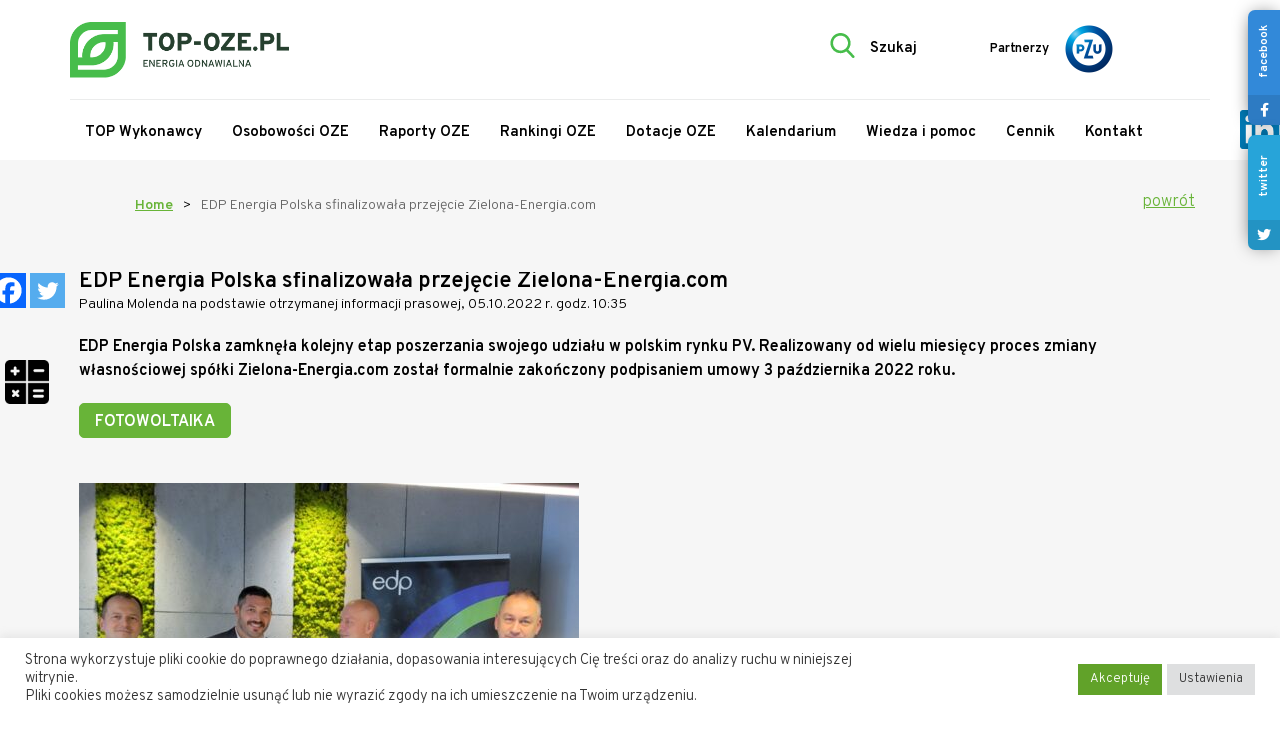

--- FILE ---
content_type: text/html; charset=UTF-8
request_url: https://top-oze.pl/edp-energia-polska-sfinalizowala-przejecie-zielona-energia-com/
body_size: 22566
content:
<!DOCTYPE html> <!--[if IE 7]><html class="ie ie7" lang="pl-PL"> <![endif]--> <!--[if IE 8]><html class="ie ie8" lang="pl-PL"> <![endif]--> <!--[if !(IE 7) | !(IE 8)  ]><!--><html lang="pl-PL"> <!--<![endif]--><head><meta charset="UTF-8" /><meta name="viewport" content="width=device-width, initial-scale=1.0" /><meta name="format-detection" content="telephone=no"><link rel="profile" href="https://gmpg.org/xfn/11" /><link rel="pingback" href="https://top-oze.pl/xmlrpc.php" /><link rel="shortcut icon" href="https://top-oze.pl/wp-content/themes/bazinga/images/favicon.png" /> <script type="text/javascript" src=https://app.getresponse.com/view_webform_v2.js?u=yW2P5&webforms_id=Ba4bM data-webform-id="Ba4bM"></script>  <script>!function(f,b,e,v,n,t,s)
{if(f.fbq)return;n=f.fbq=function(){n.callMethod?
n.callMethod.apply(n,arguments):n.queue.push(arguments)};
if(!f._fbq)f._fbq=n;n.push=n;n.loaded=!0;n.version='2.0';
n.queue=[];t=b.createElement(e);t.async=!0;
t.src=v;s=b.getElementsByTagName(e)[0];
s.parentNode.insertBefore(t,s)}(window,document,'script',
'https://connect.facebook.net/en_US/fbevents.js');
 
fbq('init', '759272474769364');
fbq('track', 'PageView');</script> <noscript> <img height="1" width="1"
src="https://www.facebook.com/tr?id=759272474769364&ev=PageView
&noscript=1"/> </noscript>  <script async src="https://www.googletagmanager.com/gtag/js?id=G-JHQNQH0NQW"></script> <script>window.dataLayer = window.dataLayer || [];

  function gtag(){dataLayer.push(arguments);}

  gtag('js', new Date());

 

  gtag('config', 'G-JHQNQH0NQW');</script> <meta name='robots' content='index, follow, max-image-preview:large, max-snippet:-1, max-video-preview:-1' /><style>img:is([sizes="auto" i], [sizes^="auto," i]) { contain-intrinsic-size: 3000px 1500px }</style><link media="all" href="https://top-oze.pl/wp-content/cache/autoptimize/css/autoptimize_e679e8d971fda17714c02ae100b235af.css" rel="stylesheet"><link media="print" href="https://top-oze.pl/wp-content/cache/autoptimize/css/autoptimize_f8b91b0e60520b6787c8a6b117d6f2d2.css" rel="stylesheet"><title>EDP Energia Polska sfinalizowała przejęcie Zielona-Energia.com - Branża OZE w Polsce | Top-Oze</title><link rel="canonical" href="https://top-oze.pl/edp-energia-polska-sfinalizowala-przejecie-zielona-energia-com/" /><meta property="og:locale" content="pl_PL" /><meta property="og:type" content="article" /><meta property="og:title" content="EDP Energia Polska sfinalizowała przejęcie Zielona-Energia.com - Branża OZE w Polsce | Top-Oze" /><meta property="og:description" content="Zielona-Energia.com rozwija się w branży rozproszonej energetyki słonecznej od 2013 roku, w tym czasie firma zrealizowała instalacje PV o mocy przekraczającej 58 MWp. EDP Energia Polska dzięki przejęciu pozyskała, obok dodatkowego udziału w rynku, przede wszystkim doświadczoną kadrę menedżerską, efektywny zespół sprzedawców i instalatorów oraz dostęp do bazy klientów indywidualnych oraz biznesowych. „Jestem dumny, że transakcja [&hellip;]" /><meta property="og:url" content="https://top-oze.pl/edp-energia-polska-sfinalizowala-przejecie-zielona-energia-com/" /><meta property="og:site_name" content="Branża OZE w Polsce | Top-Oze" /><meta property="article:published_time" content="2022-10-05T08:32:31+00:00" /><meta property="og:image" content="https://top-oze.pl/wp-content/uploads/2022/10/EDP-Energia-Polska-sfinalizowala-przejecie-Zielona-Energia.com_02.jpg" /><meta property="og:image:width" content="1920" /><meta property="og:image:height" content="1080" /><meta property="og:image:type" content="image/jpeg" /><meta name="author" content="Paulina Molenda" /><meta name="twitter:card" content="summary_large_image" /><meta name="twitter:label1" content="Napisane przez" /><meta name="twitter:data1" content="Paulina Molenda" /><meta name="twitter:label2" content="Szacowany czas czytania" /><meta name="twitter:data2" content="1 minuta" /> <script type="application/ld+json" class="yoast-schema-graph">{"@context":"https://schema.org","@graph":[{"@type":"WebPage","@id":"https://top-oze.pl/edp-energia-polska-sfinalizowala-przejecie-zielona-energia-com/","url":"https://top-oze.pl/edp-energia-polska-sfinalizowala-przejecie-zielona-energia-com/","name":"EDP Energia Polska sfinalizowała przejęcie Zielona-Energia.com - Branża OZE w Polsce | Top-Oze","isPartOf":{"@id":"https://top-oze.pl/#website"},"primaryImageOfPage":{"@id":"https://top-oze.pl/edp-energia-polska-sfinalizowala-przejecie-zielona-energia-com/#primaryimage"},"image":{"@id":"https://top-oze.pl/edp-energia-polska-sfinalizowala-przejecie-zielona-energia-com/#primaryimage"},"thumbnailUrl":"https://top-oze.pl/wp-content/uploads/2022/10/EDP-Energia-Polska-sfinalizowala-przejecie-Zielona-Energia.com_02.jpg","datePublished":"2022-10-05T08:32:31+00:00","dateModified":"2022-10-05T08:32:31+00:00","author":{"@id":"https://top-oze.pl/#/schema/person/3cc6985f60542bf9aff3886cd04c588d"},"breadcrumb":{"@id":"https://top-oze.pl/edp-energia-polska-sfinalizowala-przejecie-zielona-energia-com/#breadcrumb"},"inLanguage":"pl-PL","potentialAction":[{"@type":"ReadAction","target":["https://top-oze.pl/edp-energia-polska-sfinalizowala-przejecie-zielona-energia-com/"]}]},{"@type":"ImageObject","inLanguage":"pl-PL","@id":"https://top-oze.pl/edp-energia-polska-sfinalizowala-przejecie-zielona-energia-com/#primaryimage","url":"https://top-oze.pl/wp-content/uploads/2022/10/EDP-Energia-Polska-sfinalizowala-przejecie-Zielona-Energia.com_02.jpg","contentUrl":"https://top-oze.pl/wp-content/uploads/2022/10/EDP-Energia-Polska-sfinalizowala-przejecie-Zielona-Energia.com_02.jpg","width":1920,"height":1080},{"@type":"BreadcrumbList","@id":"https://top-oze.pl/edp-energia-polska-sfinalizowala-przejecie-zielona-energia-com/#breadcrumb","itemListElement":[{"@type":"ListItem","position":1,"name":"Strona główna","item":"https://top-oze.pl/"},{"@type":"ListItem","position":2,"name":"EDP Energia Polska sfinalizowała przejęcie Zielona-Energia.com"}]},{"@type":"WebSite","@id":"https://top-oze.pl/#website","url":"https://top-oze.pl/","name":"Branża OZE w Polsce | Top-Oze","description":"","potentialAction":[{"@type":"SearchAction","target":{"@type":"EntryPoint","urlTemplate":"https://top-oze.pl/?s={search_term_string}"},"query-input":{"@type":"PropertyValueSpecification","valueRequired":true,"valueName":"search_term_string"}}],"inLanguage":"pl-PL"},{"@type":"Person","@id":"https://top-oze.pl/#/schema/person/3cc6985f60542bf9aff3886cd04c588d","name":"Paulina Molenda","image":{"@type":"ImageObject","inLanguage":"pl-PL","@id":"https://top-oze.pl/#/schema/person/image/","url":"https://secure.gravatar.com/avatar/916f8f7d88a3346487c4b6b61edc26a8?s=96&d=mm&r=g","contentUrl":"https://secure.gravatar.com/avatar/916f8f7d88a3346487c4b6b61edc26a8?s=96&d=mm&r=g","caption":"Paulina Molenda"},"sameAs":["https://marketingrelacji.com/"],"url":"https://top-oze.pl/author/paulina-molenda/"}]}</script> <link rel='dns-prefetch' href='//cdnjs.cloudflare.com' /><link rel="alternate" type="application/rss+xml" title="Branża OZE w Polsce | Top-Oze &raquo; Kanał z wpisami" href="https://top-oze.pl/feed/" /> <script>window._wpemojiSettings = {"baseUrl":"https:\/\/s.w.org\/images\/core\/emoji\/15.0.3\/72x72\/","ext":".png","svgUrl":"https:\/\/s.w.org\/images\/core\/emoji\/15.0.3\/svg\/","svgExt":".svg","source":{"concatemoji":"https:\/\/top-oze.pl\/wp-includes\/js\/wp-emoji-release.min.js?ver=6.7.4"}};
/*! This file is auto-generated */
!function(i,n){var o,s,e;function c(e){try{var t={supportTests:e,timestamp:(new Date).valueOf()};sessionStorage.setItem(o,JSON.stringify(t))}catch(e){}}function p(e,t,n){e.clearRect(0,0,e.canvas.width,e.canvas.height),e.fillText(t,0,0);var t=new Uint32Array(e.getImageData(0,0,e.canvas.width,e.canvas.height).data),r=(e.clearRect(0,0,e.canvas.width,e.canvas.height),e.fillText(n,0,0),new Uint32Array(e.getImageData(0,0,e.canvas.width,e.canvas.height).data));return t.every(function(e,t){return e===r[t]})}function u(e,t,n){switch(t){case"flag":return n(e,"\ud83c\udff3\ufe0f\u200d\u26a7\ufe0f","\ud83c\udff3\ufe0f\u200b\u26a7\ufe0f")?!1:!n(e,"\ud83c\uddfa\ud83c\uddf3","\ud83c\uddfa\u200b\ud83c\uddf3")&&!n(e,"\ud83c\udff4\udb40\udc67\udb40\udc62\udb40\udc65\udb40\udc6e\udb40\udc67\udb40\udc7f","\ud83c\udff4\u200b\udb40\udc67\u200b\udb40\udc62\u200b\udb40\udc65\u200b\udb40\udc6e\u200b\udb40\udc67\u200b\udb40\udc7f");case"emoji":return!n(e,"\ud83d\udc26\u200d\u2b1b","\ud83d\udc26\u200b\u2b1b")}return!1}function f(e,t,n){var r="undefined"!=typeof WorkerGlobalScope&&self instanceof WorkerGlobalScope?new OffscreenCanvas(300,150):i.createElement("canvas"),a=r.getContext("2d",{willReadFrequently:!0}),o=(a.textBaseline="top",a.font="600 32px Arial",{});return e.forEach(function(e){o[e]=t(a,e,n)}),o}function t(e){var t=i.createElement("script");t.src=e,t.defer=!0,i.head.appendChild(t)}"undefined"!=typeof Promise&&(o="wpEmojiSettingsSupports",s=["flag","emoji"],n.supports={everything:!0,everythingExceptFlag:!0},e=new Promise(function(e){i.addEventListener("DOMContentLoaded",e,{once:!0})}),new Promise(function(t){var n=function(){try{var e=JSON.parse(sessionStorage.getItem(o));if("object"==typeof e&&"number"==typeof e.timestamp&&(new Date).valueOf()<e.timestamp+604800&&"object"==typeof e.supportTests)return e.supportTests}catch(e){}return null}();if(!n){if("undefined"!=typeof Worker&&"undefined"!=typeof OffscreenCanvas&&"undefined"!=typeof URL&&URL.createObjectURL&&"undefined"!=typeof Blob)try{var e="postMessage("+f.toString()+"("+[JSON.stringify(s),u.toString(),p.toString()].join(",")+"));",r=new Blob([e],{type:"text/javascript"}),a=new Worker(URL.createObjectURL(r),{name:"wpTestEmojiSupports"});return void(a.onmessage=function(e){c(n=e.data),a.terminate(),t(n)})}catch(e){}c(n=f(s,u,p))}t(n)}).then(function(e){for(var t in e)n.supports[t]=e[t],n.supports.everything=n.supports.everything&&n.supports[t],"flag"!==t&&(n.supports.everythingExceptFlag=n.supports.everythingExceptFlag&&n.supports[t]);n.supports.everythingExceptFlag=n.supports.everythingExceptFlag&&!n.supports.flag,n.DOMReady=!1,n.readyCallback=function(){n.DOMReady=!0}}).then(function(){return e}).then(function(){var e;n.supports.everything||(n.readyCallback(),(e=n.source||{}).concatemoji?t(e.concatemoji):e.wpemoji&&e.twemoji&&(t(e.twemoji),t(e.wpemoji)))}))}((window,document),window._wpemojiSettings);</script> <style id='wp-emoji-styles-inline-css'>img.wp-smiley, img.emoji {
		display: inline !important;
		border: none !important;
		box-shadow: none !important;
		height: 1em !important;
		width: 1em !important;
		margin: 0 0.07em !important;
		vertical-align: -0.1em !important;
		background: none !important;
		padding: 0 !important;
	}</style><style id='classic-theme-styles-inline-css'>/*! This file is auto-generated */
.wp-block-button__link{color:#fff;background-color:#32373c;border-radius:9999px;box-shadow:none;text-decoration:none;padding:calc(.667em + 2px) calc(1.333em + 2px);font-size:1.125em}.wp-block-file__button{background:#32373c;color:#fff;text-decoration:none}</style><style id='global-styles-inline-css'>:root{--wp--preset--aspect-ratio--square: 1;--wp--preset--aspect-ratio--4-3: 4/3;--wp--preset--aspect-ratio--3-4: 3/4;--wp--preset--aspect-ratio--3-2: 3/2;--wp--preset--aspect-ratio--2-3: 2/3;--wp--preset--aspect-ratio--16-9: 16/9;--wp--preset--aspect-ratio--9-16: 9/16;--wp--preset--color--black: #000000;--wp--preset--color--cyan-bluish-gray: #abb8c3;--wp--preset--color--white: #ffffff;--wp--preset--color--pale-pink: #f78da7;--wp--preset--color--vivid-red: #cf2e2e;--wp--preset--color--luminous-vivid-orange: #ff6900;--wp--preset--color--luminous-vivid-amber: #fcb900;--wp--preset--color--light-green-cyan: #7bdcb5;--wp--preset--color--vivid-green-cyan: #00d084;--wp--preset--color--pale-cyan-blue: #8ed1fc;--wp--preset--color--vivid-cyan-blue: #0693e3;--wp--preset--color--vivid-purple: #9b51e0;--wp--preset--color--accent: #cd2653;--wp--preset--color--primary: #000000;--wp--preset--color--secondary: #6d6d6d;--wp--preset--color--subtle-background: #dcd7ca;--wp--preset--color--background: #f5efe0;--wp--preset--gradient--vivid-cyan-blue-to-vivid-purple: linear-gradient(135deg,rgba(6,147,227,1) 0%,rgb(155,81,224) 100%);--wp--preset--gradient--light-green-cyan-to-vivid-green-cyan: linear-gradient(135deg,rgb(122,220,180) 0%,rgb(0,208,130) 100%);--wp--preset--gradient--luminous-vivid-amber-to-luminous-vivid-orange: linear-gradient(135deg,rgba(252,185,0,1) 0%,rgba(255,105,0,1) 100%);--wp--preset--gradient--luminous-vivid-orange-to-vivid-red: linear-gradient(135deg,rgba(255,105,0,1) 0%,rgb(207,46,46) 100%);--wp--preset--gradient--very-light-gray-to-cyan-bluish-gray: linear-gradient(135deg,rgb(238,238,238) 0%,rgb(169,184,195) 100%);--wp--preset--gradient--cool-to-warm-spectrum: linear-gradient(135deg,rgb(74,234,220) 0%,rgb(151,120,209) 20%,rgb(207,42,186) 40%,rgb(238,44,130) 60%,rgb(251,105,98) 80%,rgb(254,248,76) 100%);--wp--preset--gradient--blush-light-purple: linear-gradient(135deg,rgb(255,206,236) 0%,rgb(152,150,240) 100%);--wp--preset--gradient--blush-bordeaux: linear-gradient(135deg,rgb(254,205,165) 0%,rgb(254,45,45) 50%,rgb(107,0,62) 100%);--wp--preset--gradient--luminous-dusk: linear-gradient(135deg,rgb(255,203,112) 0%,rgb(199,81,192) 50%,rgb(65,88,208) 100%);--wp--preset--gradient--pale-ocean: linear-gradient(135deg,rgb(255,245,203) 0%,rgb(182,227,212) 50%,rgb(51,167,181) 100%);--wp--preset--gradient--electric-grass: linear-gradient(135deg,rgb(202,248,128) 0%,rgb(113,206,126) 100%);--wp--preset--gradient--midnight: linear-gradient(135deg,rgb(2,3,129) 0%,rgb(40,116,252) 100%);--wp--preset--font-size--small: 18px;--wp--preset--font-size--medium: 20px;--wp--preset--font-size--large: 26.25px;--wp--preset--font-size--x-large: 42px;--wp--preset--font-size--normal: 21px;--wp--preset--font-size--larger: 32px;--wp--preset--spacing--20: 0.44rem;--wp--preset--spacing--30: 0.67rem;--wp--preset--spacing--40: 1rem;--wp--preset--spacing--50: 1.5rem;--wp--preset--spacing--60: 2.25rem;--wp--preset--spacing--70: 3.38rem;--wp--preset--spacing--80: 5.06rem;--wp--preset--shadow--natural: 6px 6px 9px rgba(0, 0, 0, 0.2);--wp--preset--shadow--deep: 12px 12px 50px rgba(0, 0, 0, 0.4);--wp--preset--shadow--sharp: 6px 6px 0px rgba(0, 0, 0, 0.2);--wp--preset--shadow--outlined: 6px 6px 0px -3px rgba(255, 255, 255, 1), 6px 6px rgba(0, 0, 0, 1);--wp--preset--shadow--crisp: 6px 6px 0px rgba(0, 0, 0, 1);}:where(.is-layout-flex){gap: 0.5em;}:where(.is-layout-grid){gap: 0.5em;}body .is-layout-flex{display: flex;}.is-layout-flex{flex-wrap: wrap;align-items: center;}.is-layout-flex > :is(*, div){margin: 0;}body .is-layout-grid{display: grid;}.is-layout-grid > :is(*, div){margin: 0;}:where(.wp-block-columns.is-layout-flex){gap: 2em;}:where(.wp-block-columns.is-layout-grid){gap: 2em;}:where(.wp-block-post-template.is-layout-flex){gap: 1.25em;}:where(.wp-block-post-template.is-layout-grid){gap: 1.25em;}.has-black-color{color: var(--wp--preset--color--black) !important;}.has-cyan-bluish-gray-color{color: var(--wp--preset--color--cyan-bluish-gray) !important;}.has-white-color{color: var(--wp--preset--color--white) !important;}.has-pale-pink-color{color: var(--wp--preset--color--pale-pink) !important;}.has-vivid-red-color{color: var(--wp--preset--color--vivid-red) !important;}.has-luminous-vivid-orange-color{color: var(--wp--preset--color--luminous-vivid-orange) !important;}.has-luminous-vivid-amber-color{color: var(--wp--preset--color--luminous-vivid-amber) !important;}.has-light-green-cyan-color{color: var(--wp--preset--color--light-green-cyan) !important;}.has-vivid-green-cyan-color{color: var(--wp--preset--color--vivid-green-cyan) !important;}.has-pale-cyan-blue-color{color: var(--wp--preset--color--pale-cyan-blue) !important;}.has-vivid-cyan-blue-color{color: var(--wp--preset--color--vivid-cyan-blue) !important;}.has-vivid-purple-color{color: var(--wp--preset--color--vivid-purple) !important;}.has-black-background-color{background-color: var(--wp--preset--color--black) !important;}.has-cyan-bluish-gray-background-color{background-color: var(--wp--preset--color--cyan-bluish-gray) !important;}.has-white-background-color{background-color: var(--wp--preset--color--white) !important;}.has-pale-pink-background-color{background-color: var(--wp--preset--color--pale-pink) !important;}.has-vivid-red-background-color{background-color: var(--wp--preset--color--vivid-red) !important;}.has-luminous-vivid-orange-background-color{background-color: var(--wp--preset--color--luminous-vivid-orange) !important;}.has-luminous-vivid-amber-background-color{background-color: var(--wp--preset--color--luminous-vivid-amber) !important;}.has-light-green-cyan-background-color{background-color: var(--wp--preset--color--light-green-cyan) !important;}.has-vivid-green-cyan-background-color{background-color: var(--wp--preset--color--vivid-green-cyan) !important;}.has-pale-cyan-blue-background-color{background-color: var(--wp--preset--color--pale-cyan-blue) !important;}.has-vivid-cyan-blue-background-color{background-color: var(--wp--preset--color--vivid-cyan-blue) !important;}.has-vivid-purple-background-color{background-color: var(--wp--preset--color--vivid-purple) !important;}.has-black-border-color{border-color: var(--wp--preset--color--black) !important;}.has-cyan-bluish-gray-border-color{border-color: var(--wp--preset--color--cyan-bluish-gray) !important;}.has-white-border-color{border-color: var(--wp--preset--color--white) !important;}.has-pale-pink-border-color{border-color: var(--wp--preset--color--pale-pink) !important;}.has-vivid-red-border-color{border-color: var(--wp--preset--color--vivid-red) !important;}.has-luminous-vivid-orange-border-color{border-color: var(--wp--preset--color--luminous-vivid-orange) !important;}.has-luminous-vivid-amber-border-color{border-color: var(--wp--preset--color--luminous-vivid-amber) !important;}.has-light-green-cyan-border-color{border-color: var(--wp--preset--color--light-green-cyan) !important;}.has-vivid-green-cyan-border-color{border-color: var(--wp--preset--color--vivid-green-cyan) !important;}.has-pale-cyan-blue-border-color{border-color: var(--wp--preset--color--pale-cyan-blue) !important;}.has-vivid-cyan-blue-border-color{border-color: var(--wp--preset--color--vivid-cyan-blue) !important;}.has-vivid-purple-border-color{border-color: var(--wp--preset--color--vivid-purple) !important;}.has-vivid-cyan-blue-to-vivid-purple-gradient-background{background: var(--wp--preset--gradient--vivid-cyan-blue-to-vivid-purple) !important;}.has-light-green-cyan-to-vivid-green-cyan-gradient-background{background: var(--wp--preset--gradient--light-green-cyan-to-vivid-green-cyan) !important;}.has-luminous-vivid-amber-to-luminous-vivid-orange-gradient-background{background: var(--wp--preset--gradient--luminous-vivid-amber-to-luminous-vivid-orange) !important;}.has-luminous-vivid-orange-to-vivid-red-gradient-background{background: var(--wp--preset--gradient--luminous-vivid-orange-to-vivid-red) !important;}.has-very-light-gray-to-cyan-bluish-gray-gradient-background{background: var(--wp--preset--gradient--very-light-gray-to-cyan-bluish-gray) !important;}.has-cool-to-warm-spectrum-gradient-background{background: var(--wp--preset--gradient--cool-to-warm-spectrum) !important;}.has-blush-light-purple-gradient-background{background: var(--wp--preset--gradient--blush-light-purple) !important;}.has-blush-bordeaux-gradient-background{background: var(--wp--preset--gradient--blush-bordeaux) !important;}.has-luminous-dusk-gradient-background{background: var(--wp--preset--gradient--luminous-dusk) !important;}.has-pale-ocean-gradient-background{background: var(--wp--preset--gradient--pale-ocean) !important;}.has-electric-grass-gradient-background{background: var(--wp--preset--gradient--electric-grass) !important;}.has-midnight-gradient-background{background: var(--wp--preset--gradient--midnight) !important;}.has-small-font-size{font-size: var(--wp--preset--font-size--small) !important;}.has-medium-font-size{font-size: var(--wp--preset--font-size--medium) !important;}.has-large-font-size{font-size: var(--wp--preset--font-size--large) !important;}.has-x-large-font-size{font-size: var(--wp--preset--font-size--x-large) !important;}
:where(.wp-block-post-template.is-layout-flex){gap: 1.25em;}:where(.wp-block-post-template.is-layout-grid){gap: 1.25em;}
:where(.wp-block-columns.is-layout-flex){gap: 2em;}:where(.wp-block-columns.is-layout-grid){gap: 2em;}
:root :where(.wp-block-pullquote){font-size: 1.5em;line-height: 1.6;}</style><link rel='stylesheet' id='social-widget-font-awesome-css' href='https://cdnjs.cloudflare.com/ajax/libs/font-awesome/5.14.0/css/all.min.css?ver=6.7.4' media='all' /><style id='twentytwenty-style-inline-css'>.color-accent,.color-accent-hover:hover,.color-accent-hover:focus,:root .has-accent-color,.has-drop-cap:not(:focus):first-letter,.wp-block-button.is-style-outline,a { color: #cd2653; }blockquote,.border-color-accent,.border-color-accent-hover:hover,.border-color-accent-hover:focus { border-color: #cd2653; }button,.button,.faux-button,.wp-block-button__link,.wp-block-file .wp-block-file__button,input[type="button"],input[type="reset"],input[type="submit"],.bg-accent,.bg-accent-hover:hover,.bg-accent-hover:focus,:root .has-accent-background-color,.comment-reply-link { background-color: #cd2653; }.fill-children-accent,.fill-children-accent * { fill: #cd2653; }body,.entry-title a,:root .has-primary-color { color: #000000; }:root .has-primary-background-color { background-color: #000000; }cite,figcaption,.wp-caption-text,.post-meta,.entry-content .wp-block-archives li,.entry-content .wp-block-categories li,.entry-content .wp-block-latest-posts li,.wp-block-latest-comments__comment-date,.wp-block-latest-posts__post-date,.wp-block-embed figcaption,.wp-block-image figcaption,.wp-block-pullquote cite,.comment-metadata,.comment-respond .comment-notes,.comment-respond .logged-in-as,.pagination .dots,.entry-content hr:not(.has-background),hr.styled-separator,:root .has-secondary-color { color: #6d6d6d; }:root .has-secondary-background-color { background-color: #6d6d6d; }pre,fieldset,input,textarea,table,table *,hr { border-color: #dcd7ca; }caption,code,code,kbd,samp,.wp-block-table.is-style-stripes tbody tr:nth-child(odd),:root .has-subtle-background-background-color { background-color: #dcd7ca; }.wp-block-table.is-style-stripes { border-bottom-color: #dcd7ca; }.wp-block-latest-posts.is-grid li { border-top-color: #dcd7ca; }:root .has-subtle-background-color { color: #dcd7ca; }body:not(.overlay-header) .primary-menu > li > a,body:not(.overlay-header) .primary-menu > li > .icon,.modal-menu a,.footer-menu a, .footer-widgets a:where(:not(.wp-block-button__link)),#site-footer .wp-block-button.is-style-outline,.wp-block-pullquote:before,.singular:not(.overlay-header) .entry-header a,.archive-header a,.header-footer-group .color-accent,.header-footer-group .color-accent-hover:hover { color: #cd2653; }.social-icons a,#site-footer button:not(.toggle),#site-footer .button,#site-footer .faux-button,#site-footer .wp-block-button__link,#site-footer .wp-block-file__button,#site-footer input[type="button"],#site-footer input[type="reset"],#site-footer input[type="submit"] { background-color: #cd2653; }.header-footer-group,body:not(.overlay-header) #site-header .toggle,.menu-modal .toggle { color: #000000; }body:not(.overlay-header) .primary-menu ul { background-color: #000000; }body:not(.overlay-header) .primary-menu > li > ul:after { border-bottom-color: #000000; }body:not(.overlay-header) .primary-menu ul ul:after { border-left-color: #000000; }.site-description,body:not(.overlay-header) .toggle-inner .toggle-text,.widget .post-date,.widget .rss-date,.widget_archive li,.widget_categories li,.widget cite,.widget_pages li,.widget_meta li,.widget_nav_menu li,.powered-by-wordpress,.footer-credits .privacy-policy,.to-the-top,.singular .entry-header .post-meta,.singular:not(.overlay-header) .entry-header .post-meta a { color: #6d6d6d; }.header-footer-group pre,.header-footer-group fieldset,.header-footer-group input,.header-footer-group textarea,.header-footer-group table,.header-footer-group table *,.footer-nav-widgets-wrapper,#site-footer,.menu-modal nav *,.footer-widgets-outer-wrapper,.footer-top { border-color: #dcd7ca; }.header-footer-group table caption,body:not(.overlay-header) .header-inner .toggle-wrapper::before { background-color: #dcd7ca; }</style><style id='heateor_sss_frontend_css-inline-css'>.heateor_sss_button_instagram span.heateor_sss_svg,a.heateor_sss_instagram span.heateor_sss_svg{background:radial-gradient(circle at 30% 107%,#fdf497 0,#fdf497 5%,#fd5949 45%,#d6249f 60%,#285aeb 90%)}.heateor_sss_horizontal_sharing .heateor_sss_svg,.heateor_sss_standard_follow_icons_container .heateor_sss_svg{color:#fff;border-width:0px;border-style:solid;border-color:transparent}.heateor_sss_horizontal_sharing .heateorSssTCBackground{color:#666}.heateor_sss_horizontal_sharing span.heateor_sss_svg:hover,.heateor_sss_standard_follow_icons_container span.heateor_sss_svg:hover{border-color:transparent;}.heateor_sss_vertical_sharing span.heateor_sss_svg,.heateor_sss_floating_follow_icons_container span.heateor_sss_svg{color:#fff;border-width:0px;border-style:solid;border-color:transparent;}.heateor_sss_vertical_sharing .heateorSssTCBackground{color:#666;}.heateor_sss_vertical_sharing span.heateor_sss_svg:hover,.heateor_sss_floating_follow_icons_container span.heateor_sss_svg:hover{border-color:transparent;}@media screen and (max-width:783px) {.heateor_sss_vertical_sharing{display:none!important}}</style> <script type="text/javascript">window._nslDOMReady = function (callback) {
                if ( document.readyState === "complete" || document.readyState === "interactive" ) {
                    callback();
                } else {
                    document.addEventListener( "DOMContentLoaded", callback );
                }
            };</script><script src="https://top-oze.pl/wp-includes/js/jquery/jquery.min.js?ver=3.7.1" id="jquery-core-js"></script> <script id="cookie-law-info-js-extra">var Cli_Data = {"nn_cookie_ids":[],"cookielist":[],"non_necessary_cookies":[],"ccpaEnabled":"","ccpaRegionBased":"","ccpaBarEnabled":"","strictlyEnabled":["necessary","obligatoire"],"ccpaType":"gdpr","js_blocking":"1","custom_integration":"","triggerDomRefresh":"","secure_cookies":""};
var cli_cookiebar_settings = {"animate_speed_hide":"500","animate_speed_show":"500","background":"#FFF","border":"#b1a6a6c2","border_on":"","button_1_button_colour":"#61a229","button_1_button_hover":"#4e8221","button_1_link_colour":"#fff","button_1_as_button":"1","button_1_new_win":"","button_2_button_colour":"#333","button_2_button_hover":"#292929","button_2_link_colour":"#444","button_2_as_button":"","button_2_hidebar":"1","button_3_button_colour":"#dedfe0","button_3_button_hover":"#b2b2b3","button_3_link_colour":"#333333","button_3_as_button":"1","button_3_new_win":"","button_4_button_colour":"#dedfe0","button_4_button_hover":"#b2b2b3","button_4_link_colour":"#333333","button_4_as_button":"1","button_7_button_colour":"#61a229","button_7_button_hover":"#4e8221","button_7_link_colour":"#fff","button_7_as_button":"1","button_7_new_win":"","font_family":"inherit","header_fix":"","notify_animate_hide":"1","notify_animate_show":"","notify_div_id":"#cookie-law-info-bar","notify_position_horizontal":"right","notify_position_vertical":"bottom","scroll_close":"","scroll_close_reload":"","accept_close_reload":"","reject_close_reload":"","showagain_tab":"","showagain_background":"#fff","showagain_border":"#000","showagain_div_id":"#cookie-law-info-again","showagain_x_position":"100px","text":"#333333","show_once_yn":"","show_once":"10000","logging_on":"","as_popup":"","popup_overlay":"1","bar_heading_text":"","cookie_bar_as":"banner","popup_showagain_position":"bottom-right","widget_position":"left"};
var log_object = {"ajax_url":"https:\/\/top-oze.pl\/wp-admin\/admin-ajax.php"};</script> <link rel="https://api.w.org/" href="https://top-oze.pl/wp-json/" /><link rel="alternate" title="JSON" type="application/json" href="https://top-oze.pl/wp-json/wp/v2/posts/6008" /><link rel="EditURI" type="application/rsd+xml" title="RSD" href="https://top-oze.pl/xmlrpc.php?rsd" /><meta name="generator" content="WordPress 6.7.4" /><link rel='shortlink' href='https://top-oze.pl/?p=6008' /><link rel="alternate" title="oEmbed (JSON)" type="application/json+oembed" href="https://top-oze.pl/wp-json/oembed/1.0/embed?url=https%3A%2F%2Ftop-oze.pl%2Fedp-energia-polska-sfinalizowala-przejecie-zielona-energia-com%2F" /><link rel="alternate" title="oEmbed (XML)" type="text/xml+oembed" href="https://top-oze.pl/wp-json/oembed/1.0/embed?url=https%3A%2F%2Ftop-oze.pl%2Fedp-energia-polska-sfinalizowala-przejecie-zielona-energia-com%2F&#038;format=xml" /> <script>document.documentElement.className = document.documentElement.className.replace( 'no-js', 'js' );</script> <meta name="onesignal" content="wordpress-plugin"/> <script>window.OneSignalDeferred = window.OneSignalDeferred || [];

      OneSignalDeferred.push(function(OneSignal) {
        var oneSignal_options = {};
        window._oneSignalInitOptions = oneSignal_options;

        oneSignal_options['serviceWorkerParam'] = { scope: '/wp-content/plugins/onesignal-free-web-push-notifications/sdk_files/push/onesignal/' };
oneSignal_options['serviceWorkerPath'] = 'OneSignalSDKWorker.js';

        OneSignal.Notifications.setDefaultUrl("https://top-oze.pl");

        oneSignal_options['wordpress'] = true;
oneSignal_options['appId'] = 'e08d85ba-b98b-4083-80d8-cd4f20db5bab';
oneSignal_options['allowLocalhostAsSecureOrigin'] = true;
oneSignal_options['welcomeNotification'] = { };
oneSignal_options['welcomeNotification']['title'] = "";
oneSignal_options['welcomeNotification']['message'] = "Dziękujemy za zapisanie się na powiadomienia!";
oneSignal_options['path'] = "https://top-oze.pl/wp-content/plugins/onesignal-free-web-push-notifications/sdk_files/";
oneSignal_options['safari_web_id'] = "web.onesignal.auto.50aab334-fdef-4f2b-a12a-95c1e616813d";
oneSignal_options['promptOptions'] = { };
oneSignal_options['promptOptions']['actionMessage'] = "Chcielibyśmy pokazywać Ci powiadomienia dotyczące naszych aktualności.";
oneSignal_options['promptOptions']['exampleNotificationTitleDesktop'] = "To jest przykładowe powiadomienie";
oneSignal_options['promptOptions']['exampleNotificationMessageDesktop'] = "Powiadomienia będą się pojawiać na Twoim ekranie";
oneSignal_options['promptOptions']['exampleNotificationTitleMobile'] = "Przykładowe powiadomienie";
oneSignal_options['promptOptions']['exampleNotificationMessageMobile'] = "Powiadomienia będą się pojawiać na Twoim urządzeniu";
oneSignal_options['promptOptions']['exampleNotificationCaption'] = "(możesz się wypisać w każdej chwili)";
oneSignal_options['promptOptions']['acceptButtonText'] = "ZGADZAM SIĘ";
oneSignal_options['promptOptions']['cancelButtonText'] = "NIE, DZIĘKUJĘ";
oneSignal_options['promptOptions']['siteName'] = "https://top-oze.pl";
oneSignal_options['promptOptions']['autoAcceptTitle'] = "Zgadzam się";
oneSignal_options['notifyButton'] = { };
oneSignal_options['notifyButton']['enable'] = true;
oneSignal_options['notifyButton']['position'] = 'bottom-left';
oneSignal_options['notifyButton']['theme'] = 'default';
oneSignal_options['notifyButton']['size'] = 'medium';
oneSignal_options['notifyButton']['showCredit'] = false;
oneSignal_options['notifyButton']['text'] = {};
oneSignal_options['notifyButton']['text']['tip.state.unsubscribed'] = 'Zapisz się na powiadomienia';
oneSignal_options['notifyButton']['text']['tip.state.subscribed'] = 'Jesteś zapisany na powiadomienia.';
oneSignal_options['notifyButton']['text']['tip.state.blocked'] = 'Powiadomienia zablokowane.';
oneSignal_options['notifyButton']['text']['message.action.subscribed'] = 'Dziękujemy za wypisanie się z powiadomień.';
oneSignal_options['notifyButton']['text']['message.action.resubscribed'] = 'Jesteś zapisany na powiadomienia.';
oneSignal_options['notifyButton']['text']['message.action.unsubscribed'] = 'Nie będziesz już otrzymywać powiadomień.';
oneSignal_options['notifyButton']['text']['dialog.main.title'] = 'Zarządzaj powiadomieniami';
oneSignal_options['notifyButton']['text']['dialog.main.button.subscribe'] = 'ZAPISZ SIĘ';
oneSignal_options['notifyButton']['text']['dialog.main.button.unsubscribe'] = 'ZREZYGNUJ';
oneSignal_options['notifyButton']['text']['dialog.blocked.title'] = 'Odblokuj powiadomienia';
oneSignal_options['notifyButton']['text']['dialog.blocked.message'] = 'Podążaj za tymi instrukcjami, aby odblokować powiadomienia:';
oneSignal_options['notifyButton']['colors'] = {};
oneSignal_options['notifyButton']['colors']['circle.background'] = '#68b438';
              OneSignal.init(window._oneSignalInitOptions);
              OneSignal.Slidedown.promptPush()      });

      function documentInitOneSignal() {
        var oneSignal_elements = document.getElementsByClassName("OneSignal-prompt");

        var oneSignalLinkClickHandler = function(event) { OneSignal.Notifications.requestPermission(); event.preventDefault(); };        for(var i = 0; i < oneSignal_elements.length; i++)
          oneSignal_elements[i].addEventListener('click', oneSignalLinkClickHandler, false);
      }

      if (document.readyState === 'complete') {
           documentInitOneSignal();
      }
      else {
           window.addEventListener("load", function(event){
               documentInitOneSignal();
          });
      }</script> <style>.social_slider_pro .facebook_icon,
        .social_slider_pro .twitter_icon,
        .social_slider_pro .instagram_icon,
        .social_slider_pro .pinterest_icon,
        .social_slider_pro .custom_icon {
            border-radius: 7px 0 0 7px !important;
        }

        .social_slider_pro {
        right: -370px;
    }

    .social_slider_pro:hover {
        transform: translateX(-370px);
    }

    .social_slider_pro .facebook_icon,
    .social_slider_pro .twitter_icon,
    .social_slider_pro .instagram_icon,
    .social_slider_pro .pinterest_icon,
    .social_slider_pro .custom_icon {
        float: left;
        left: -32px;
        clear: left;
    }

    .social_slider_pro .custom_icon {
    background-color: ;
}

.social_slider_pro .custom_box {
    border-left: 10px solid ;
    border-right: 10px solid ;
}

.social_slider_pro .custom {
    background-color: ;
}</style><style id="wpforms-css-vars-root">:root {
					--wpforms-field-border-radius: 3px;
--wpforms-field-border-style: solid;
--wpforms-field-border-size: 1px;
--wpforms-field-background-color: #ffffff;
--wpforms-field-border-color: rgba( 0, 0, 0, 0.25 );
--wpforms-field-border-color-spare: rgba( 0, 0, 0, 0.25 );
--wpforms-field-text-color: rgba( 0, 0, 0, 0.7 );
--wpforms-field-menu-color: #ffffff;
--wpforms-label-color: rgba( 0, 0, 0, 0.85 );
--wpforms-label-sublabel-color: rgba( 0, 0, 0, 0.55 );
--wpforms-label-error-color: #d63637;
--wpforms-button-border-radius: 3px;
--wpforms-button-border-style: none;
--wpforms-button-border-size: 1px;
--wpforms-button-background-color: #066aab;
--wpforms-button-border-color: #066aab;
--wpforms-button-text-color: #ffffff;
--wpforms-page-break-color: #066aab;
--wpforms-background-image: none;
--wpforms-background-position: center center;
--wpforms-background-repeat: no-repeat;
--wpforms-background-size: cover;
--wpforms-background-width: 100px;
--wpforms-background-height: 100px;
--wpforms-background-color: rgba( 0, 0, 0, 0 );
--wpforms-background-url: none;
--wpforms-container-padding: 0px;
--wpforms-container-border-style: none;
--wpforms-container-border-width: 1px;
--wpforms-container-border-color: #000000;
--wpforms-container-border-radius: 3px;
--wpforms-field-size-input-height: 43px;
--wpforms-field-size-input-spacing: 15px;
--wpforms-field-size-font-size: 16px;
--wpforms-field-size-line-height: 19px;
--wpforms-field-size-padding-h: 14px;
--wpforms-field-size-checkbox-size: 16px;
--wpforms-field-size-sublabel-spacing: 5px;
--wpforms-field-size-icon-size: 1;
--wpforms-label-size-font-size: 16px;
--wpforms-label-size-line-height: 19px;
--wpforms-label-size-sublabel-font-size: 14px;
--wpforms-label-size-sublabel-line-height: 17px;
--wpforms-button-size-font-size: 17px;
--wpforms-button-size-height: 41px;
--wpforms-button-size-padding-h: 15px;
--wpforms-button-size-margin-top: 10px;
--wpforms-container-shadow-size-box-shadow: none;

				}</style></head><body data-rsssl=1 class="post-template-default single single-post postid-6008 single-format-standard wp-embed-responsive singular enable-search-modal has-post-thumbnail has-single-pagination showing-comments show-avatars footer-top-visible"><div id="fStartDim"></div><div class="fHeader"><div class="fHeaderTop"><div class="container"><div class="fLogo"><a href="https://top-oze.pl"></a></div><div class="fTopMenu"><div class="row"><div class="col-lg-3 f1"><div class="fHeaderNewsletterInfo"> Zapisz się do newslettera i otrzymuj najświeższe informacje z rynku OZE oraz prezent!</div></div><div class="col-lg-3 f2"><div class="fHeaderNewsletter"><a href="/newsletter/"> Newsletter </a></div></div><div class="col-lg-3 f2"><div class="fHeaderSearch"><a href="#"> Szukaj </a></div></div><div class="col-lg-3 f2"><div class="fPatronat"> Partnerzy <img src="https://top-oze.pl/wp-content/uploads/2022/12/PZU_logo.png" /> <img src="" /></div><div class="fHeaderAccount"><a href="/logowanie/"> Moje konto </a></div></div></div></div><div class="fMenuIcon"><div id="nav-icon1"> <span></span> <span></span> <span></span></div></div></div></div><div class="fHeaderBottom"><div class="container"><div class="fMenu"><div class="Menu 1"><ul id="menu-menu-glowne" class="menu"><li id="menu-item-5011" class="menu-item menu-item-type-post_type menu-item-object-page menu-item-5011"><a href="https://top-oze.pl/top-wykonawcy/" data-ps2id-api="true">TOP Wykonawcy</a></li><li id="menu-item-7105" class="menu-item menu-item-type-post_type menu-item-object-page menu-item-7105"><a href="https://top-oze.pl/osobowosci-oze/" data-ps2id-api="true">Osobowości OZE</a></li><li id="menu-item-27" class="menu-item menu-item-type-post_type menu-item-object-page menu-item-27"><a href="https://top-oze.pl/raporty-oze/" data-ps2id-api="true">Raporty OZE</a></li><li id="menu-item-7988" class="menu-item menu-item-type-post_type menu-item-object-page menu-item-7988"><a href="https://top-oze.pl/rankingi-oze/" data-ps2id-api="true">Rankingi OZE</a></li><li id="menu-item-28" class="menu-item menu-item-type-post_type menu-item-object-page menu-item-28"><a href="https://top-oze.pl/dotacje-na-fotowoltaike-pompy-ciepla/" data-ps2id-api="true">Dotacje OZE</a></li><li id="menu-item-24" class="menu-item menu-item-type-post_type menu-item-object-page menu-item-24"><a href="https://top-oze.pl/kalendarium/" data-ps2id-api="true">Kalendarium</a></li><li id="menu-item-29" class="menu-item menu-item-type-post_type menu-item-object-page menu-item-29"><a href="https://top-oze.pl/wiedza-i-pomoc/" data-ps2id-api="true">Wiedza i pomoc</a></li><li id="menu-item-8665" class="menu-item menu-item-type-post_type menu-item-object-page menu-item-8665"><a href="https://top-oze.pl/cennik/" data-ps2id-api="true">Cennik</a></li><li id="menu-item-25" class="menu-item menu-item-type-post_type menu-item-object-page menu-item-25"><a href="https://top-oze.pl/kontakt/" data-ps2id-api="true">Kontakt</a></li></ul></div></div></div></div><div class="fBreadcrumb" style="width:100%"><div class="container"><div class="breadcrumb-container theme5"><ol><li><a title="Home" href="https://top-oze.pl"><span>Home</span></a><span class="separator">&gt;</span></li><li><a title="EDP Energia Polska sfinalizowała przejęcie Zielona-Energia.com" href="https://top-oze.pl/edp-energia-polska-sfinalizowala-przejecie-zielona-energia-com/"><span>EDP Energia Polska sfinalizowała przejęcie Zielona-Energia.com</span></a><span class="separator">&gt;</span></li></ol></div> <script type="application/ld+json">{
            "@context": "http://schema.org",
            "@type": "BreadcrumbList",
            "itemListElement": [
                 {
                            "@type": "ListItem",
                            "position": 2,
                            "item": {
                                "@id": "https://top-oze.pl",
                                "name": "Home"
                            }
                        }
                        ,                 {
                            "@type": "ListItem",
                            "position": 3,
                            "item": {
                                "@id": "https://top-oze.pl/edp-energia-polska-sfinalizowala-przejecie-zielona-energia-com/",
                                "name": "EDP Energia Polska sfinalizowała przejęcie Zielona-Energia.com"
                            }
                        }
                                                    ]
        }</script> <style type="text/css">.breadcrumb-container {
            font-size: 13px;
        }

        .breadcrumb-container ul {
            margin: 0;
            padding: 0;
        }

        .breadcrumb-container li {
            box-sizing: unset;
            display: inline-block;
            margin: 0;
            padding: 0;
        }

        .breadcrumb-container li a {
            box-sizing: unset;
            padding: 0 10px;
        }

        .breadcrumb-container {
            margin: 0px;
                    }

        .breadcrumb-container li a {
                    }

        .breadcrumb-container li .separator {
                    }

        .breadcrumb-container li:last-child .separator {
            display: none;
        }</style><style type="text/css">.breadcrumb-container.theme5 li {
            display: inline-block;
            margin: 0 14px;
            padding: 0;
        }

        .breadcrumb-container.theme5 a {
            background: ;
            color: rgb(102, 102, 102);
            display: inline-block;
            font-size: 14px;
            height: 16px;
            margin: 0;
            padding: 5px 10px;
            text-decoration: none;
            position:relative;
        }

        .breadcrumb-container.theme5 a::before {
            -moz-border-bottom-colors: none;
            -moz-border-left-colors: none;
            -moz-border-right-colors: none;
            -moz-border-top-colors: none;
            border-color:    rgba(0, 0, 0, 0);
            border-image: none;
            border-style: solid;
            border-width: 13px;
            content: " ";
            display: block;
            height: 0;
            left: -18px;
            position: absolute;
            top: 0;
            width: 0;
        }
        .breadcrumb-container.theme5 a::after {
            -moz-border-bottom-colors: none;
            -moz-border-left-colors: none;
            -moz-border-right-colors: none;
            -moz-border-top-colors: none;
            border-color: rgba(0, 0, 0, 0) rgba(0, 0, 0, 0) rgba(0, 0, 0, 0) ;
            border-image: none;
            border-style: solid;
            border-width: 13px;
            content: " ";
            display: inline-block;
            height: 0;
            line-height: 0;
            position: absolute;
            right: -26px;
            top: 0;
            width: 0;
        }

        .breadcrumb-container.theme5 .separator {
            display: none;
        }</style><style type="text/css">.breadcrumb-container{}
.breadcrumb-container ul{}
.breadcrumb-container li{}
.breadcrumb-container a{}
.breadcrumb-container .separator{}</style> <script></script> <div class="fBack"><a href="https://top-oze.pl/">powrót</a></div></div></div></div><div class="fSearchForm"><div class="fSearchFormContent"><form role="search"  method="get" class="search-form" action="https://top-oze.pl/"> <label for="search-form-1"> <span class="screen-reader-text"> Szukaj: </span> <input type="search" id="search-form-1" class="search-field" placeholder="Szukaj &hellip;" value="" name="s" /> </label> <input type="submit" class="search-submit" value="Szukaj" /></form></div><div class="fSearchClose">x</div></div><div class="fBannerForm"><div class="wpcf7 no-js" id="wpcf7-f1095-o1" lang="pl-PL" dir="ltr" data-wpcf7-id="1095"><div class="screen-reader-response"><p role="status" aria-live="polite" aria-atomic="true"></p><ul></ul></div><form action="/edp-energia-polska-sfinalizowala-przejecie-zielona-energia-com/#wpcf7-f1095-o1" method="post" class="wpcf7-form init" aria-label="Formularz kontaktowy" novalidate="novalidate" data-status="init"><div style="display: none;"> <input type="hidden" name="_wpcf7" value="1095" /> <input type="hidden" name="_wpcf7_version" value="6.0.2" /> <input type="hidden" name="_wpcf7_locale" value="pl_PL" /> <input type="hidden" name="_wpcf7_unit_tag" value="wpcf7-f1095-o1" /> <input type="hidden" name="_wpcf7_container_post" value="0" /> <input type="hidden" name="_wpcf7_posted_data_hash" value="" /> <input type="hidden" name="_wpcf7cf_hidden_group_fields" value="[]" /> <input type="hidden" name="_wpcf7cf_hidden_groups" value="[]" /> <input type="hidden" name="_wpcf7cf_visible_groups" value="[]" /> <input type="hidden" name="_wpcf7cf_repeaters" value="[]" /> <input type="hidden" name="_wpcf7cf_steps" value="{}" /> <input type="hidden" name="_wpcf7cf_options" value="{&quot;form_id&quot;:1095,&quot;conditions&quot;:[],&quot;settings&quot;:{&quot;animation&quot;:&quot;yes&quot;,&quot;animation_intime&quot;:200,&quot;animation_outtime&quot;:200,&quot;conditions_ui&quot;:&quot;normal&quot;,&quot;notice_dismissed&quot;:false,&quot;notice_dismissed_update-cf7-5.6&quot;:true,&quot;notice_dismissed_rollback-cf7-5.6&quot;:true,&quot;notice_dismissed_rollback-cf7-5.7.7&quot;:true,&quot;notice_dismissed_rollback-cf7-5.8&quot;:true,&quot;notice_dismissed_rollback-cf7-5.8.6&quot;:true,&quot;notice_dismissed_rollback-cf7-5.9.2&quot;:true,&quot;notice_dismissed_rollback-cf7-5.9.5&quot;:true}}" /> <input type="hidden" name="_wpcf7dtx_version" value="5.0.2" /> <input type="hidden" name="_wpcf7_recaptcha_response" value="" /></div><p><label> Data<br /> <span class="wpcf7-form-control-wrap" data-name="your-data"><input size="40" maxlength="400" class="wpcf7-form-control wpcf7-text" id="banTitle" aria-invalid="false" value="" type="text" name="your-data" /></span> </label></p><p><input class="wpcf7-form-control wpcf7-submit has-spinner" type="submit" value="Send" /></p><div class="wpcf7-response-output" aria-hidden="true"></div></form></div></div><div class="fCalcIcon"><a href="https://top-oze.pl/kalkulator/"></a></div><div class="fLNicon"> <a href="https://www.linkedin.com/showcase/top-oze-pl/" target="_blank"><img src="https://top-oze.pl/wp-content/uploads/2022/12/ln1.png" alt="" /></a></div> <script type="application/ld+json">{
  "@context": "https://schema.org/",
  "@type": "Article",
  "headline": "EDP Energia Polska sfinalizowała przejęcie Zielona-Energia.com"
}</script> <div class="fMainWrapper fSingleWrapper"><div class="container"><div class="row fSingleRankItem"><div class="col-lg-12"><div class="fShare"><div class="heateor_sss_sharing_container heateor_sss_horizontal_sharing" data-heateor-ss-offset="0" data-heateor-sss-href='https://top-oze.pl/edp-energia-polska-sfinalizowala-przejecie-zielona-energia-com/'><div class="heateor_sss_sharing_ul"><a aria-label="Facebook" class="heateor_sss_facebook" href="https://www.facebook.com/sharer/sharer.php?u=https%3A%2F%2Ftop-oze.pl%2Fedp-energia-polska-sfinalizowala-przejecie-zielona-energia-com%2F" title="Facebook" rel="nofollow noopener" target="_blank" style="font-size:32px!important;box-shadow:none;display:inline-block;vertical-align:middle"><span class="heateor_sss_svg" style="background-color:#0765FE;width:35px;height:35px;display:inline-block;opacity:1;float:left;font-size:32px;box-shadow:none;display:inline-block;font-size:16px;padding:0 4px;vertical-align:middle;background-repeat:repeat;overflow:hidden;padding:0;cursor:pointer;box-sizing:content-box"><svg style="display:block;" focusable="false" aria-hidden="true" xmlns="http://www.w3.org/2000/svg" width="100%" height="100%" viewBox="0 0 32 32"><path fill="#fff" d="M28 16c0-6.627-5.373-12-12-12S4 9.373 4 16c0 5.628 3.875 10.35 9.101 11.647v-7.98h-2.474V16H13.1v-1.58c0-4.085 1.849-5.978 5.859-5.978.76 0 2.072.15 2.608.298v3.325c-.283-.03-.775-.045-1.386-.045-1.967 0-2.728.745-2.728 2.683V16h3.92l-.673 3.667h-3.247v8.245C23.395 27.195 28 22.135 28 16Z"></path></svg></span></a><a aria-label="Twitter" class="heateor_sss_button_twitter" href="http://twitter.com/intent/tweet?text=EDP%20Energia%20Polska%20sfinalizowa%C5%82a%20przej%C4%99cie%20Zielona-Energia.com&url=https%3A%2F%2Ftop-oze.pl%2Fedp-energia-polska-sfinalizowala-przejecie-zielona-energia-com%2F" title="Twitter" rel="nofollow noopener" target="_blank" style="font-size:32px!important;box-shadow:none;display:inline-block;vertical-align:middle"><span class="heateor_sss_svg heateor_sss_s__default heateor_sss_s_twitter" style="background-color:#55acee;width:35px;height:35px;display:inline-block;opacity:1;float:left;font-size:32px;box-shadow:none;display:inline-block;font-size:16px;padding:0 4px;vertical-align:middle;background-repeat:repeat;overflow:hidden;padding:0;cursor:pointer;box-sizing:content-box"><svg style="display:block;" focusable="false" aria-hidden="true" xmlns="http://www.w3.org/2000/svg" width="100%" height="100%" viewBox="-4 -4 39 39"><path d="M28 8.557a9.913 9.913 0 0 1-2.828.775 4.93 4.93 0 0 0 2.166-2.725 9.738 9.738 0 0 1-3.13 1.194 4.92 4.92 0 0 0-3.593-1.55 4.924 4.924 0 0 0-4.794 6.049c-4.09-.21-7.72-2.17-10.15-5.15a4.942 4.942 0 0 0-.665 2.477c0 1.71.87 3.214 2.19 4.1a4.968 4.968 0 0 1-2.23-.616v.06c0 2.39 1.7 4.38 3.952 4.83-.414.115-.85.174-1.297.174-.318 0-.626-.03-.928-.086a4.935 4.935 0 0 0 4.6 3.42 9.893 9.893 0 0 1-6.114 2.107c-.398 0-.79-.023-1.175-.068a13.953 13.953 0 0 0 7.55 2.213c9.056 0 14.01-7.507 14.01-14.013 0-.213-.005-.426-.015-.637.96-.695 1.795-1.56 2.455-2.55z" fill="#fff"></path></svg></span></a></div><div class="heateorSssClear"></div></div></div><h1 class="fPageTitle">EDP Energia Polska sfinalizowała przejęcie Zielona-Energia.com</h1><div class="fSingleAuthor">Paulina Molenda na podstawie otrzymanej informacji prasowej, 05.10.2022 r. godz. 10:35</div><div class="fSingleLead"><p><strong>EDP Energia Polska zamknęła kolejny etap poszerzania swojego udziału w polskim rynku PV. Realizowany od wielu miesięcy proces zmiany własnościowej spółki Zielona-Energia.com został formalnie zakończony podpisaniem umowy 3 października 2022 roku.</strong></p></div><div class="fNewsCats fRankCats"><a href="https://top-oze.pl/kategoria/fotowoltaika/">Fotowoltaika</a>&nbsp;&nbsp;</div><div class="fSingleThumbnail"><img width="500" height="360" src="https://top-oze.pl/wp-content/uploads/2022/10/EDP-Energia-Polska-sfinalizowala-przejecie-Zielona-Energia.com_02-500x360.jpg" class="attachment-newsThumb size-newsThumb wp-post-image" alt="" decoding="async" fetchpriority="high" /></div></div><div class="col-lg-12"><div class="fSingleContent"><p>Zielona-Energia.com rozwija się w branży rozproszonej energetyki słonecznej od 2013 roku, w tym czasie firma zrealizowała instalacje PV o mocy przekraczającej 58 MWp. EDP Energia Polska dzięki przejęciu pozyskała, obok dodatkowego udziału w rynku, przede wszystkim doświadczoną kadrę menedżerską, efektywny zespół sprzedawców i instalatorów oraz dostęp do bazy klientów indywidualnych oraz biznesowych.</p><p><em>„Jestem dumny, że transakcja znalazła swój finał. Dzięki zakupowi Zielona-Energia.com, której rentowna działalność i bogate doświadczenie w sprzedaży wysokiej jakości instalacji PV dla klientów biznesowych pasują do naszej długoterminowej strategii rozwoju, umacniamy swoją pozycję na polskim rynku. Trwająca od miesięcy integracja obu spółek pozwoliła na wymianę doświadczeń między dużym międzynarodowym liderem branży a dynamicznie rosnącą firmą zdobywającą rynek. W dalszej perspektywie umożliwi to jeszcze bardziej skuteczne wsparcie naszych klientów w procesie transformacji energetycznej” – </em>mówi Ireneusz Kulka, Country Manager EDP Energia Polska.</p><p>Akwizycja wpisuje się w długofalową strategię EDP Energia Polska, której celem jest objęcie pozycji lidera na polskim rynku energii. W 2022 roku EDP Energia Polska podpisała kontrakty o łącznej mocy ponad 20 MWp, czyli ponad dwukrotnie więcej niż w latach ubiegłych, a w I półroczu tego roku zainstalowała już prawie 10 MWp.</p><p>Dzięki innowacyjnemu modelowi biznesowemu, jakim jest PV-as-a-Service (pozwalającemu firmom na korzystanie z instalacji fotowoltaicznej bez żadnych początkowych inwestycji), możliwe są realne oszczędności w wysokości rachunków za energię elektryczną.</p><p>W Lizbonie, w Portugalii, w trybie 24/7 działa Europejskie Centrum Nadzoru EDP, w którym zespół inżynierów zapewnia stały monitoring i kontrolę funkcjonowania wszystkich instalacji PV utrzymywanych przez EDP w Europie.</p><div class='heateorSssClear'></div><div  class='heateor_sss_sharing_container heateor_sss_horizontal_sharing' data-heateor-sss-href='https://top-oze.pl/edp-energia-polska-sfinalizowala-przejecie-zielona-energia-com/'><div class='heateor_sss_sharing_title' style="font-weight:bold" >Udostępnij w mediach społecznościowych:</div><div class="heateor_sss_sharing_ul"><a aria-label="Facebook" class="heateor_sss_facebook" href="https://www.facebook.com/sharer/sharer.php?u=https%3A%2F%2Ftop-oze.pl%2Fedp-energia-polska-sfinalizowala-przejecie-zielona-energia-com%2F" title="Facebook" rel="nofollow noopener" target="_blank" style="font-size:32px!important;box-shadow:none;display:inline-block;vertical-align:middle"><span class="heateor_sss_svg" style="background-color:#0765FE;width:35px;height:35px;display:inline-block;opacity:1;float:left;font-size:32px;box-shadow:none;display:inline-block;font-size:16px;padding:0 4px;vertical-align:middle;background-repeat:repeat;overflow:hidden;padding:0;cursor:pointer;box-sizing:content-box"><svg style="display:block;" focusable="false" aria-hidden="true" xmlns="http://www.w3.org/2000/svg" width="100%" height="100%" viewBox="0 0 32 32"><path fill="#fff" d="M28 16c0-6.627-5.373-12-12-12S4 9.373 4 16c0 5.628 3.875 10.35 9.101 11.647v-7.98h-2.474V16H13.1v-1.58c0-4.085 1.849-5.978 5.859-5.978.76 0 2.072.15 2.608.298v3.325c-.283-.03-.775-.045-1.386-.045-1.967 0-2.728.745-2.728 2.683V16h3.92l-.673 3.667h-3.247v8.245C23.395 27.195 28 22.135 28 16Z"></path></svg></span></a><a aria-label="Twitter" class="heateor_sss_button_twitter" href="http://twitter.com/intent/tweet?text=EDP%20Energia%20Polska%20sfinalizowa%C5%82a%20przej%C4%99cie%20Zielona-Energia.com&url=https%3A%2F%2Ftop-oze.pl%2Fedp-energia-polska-sfinalizowala-przejecie-zielona-energia-com%2F" title="Twitter" rel="nofollow noopener" target="_blank" style="font-size:32px!important;box-shadow:none;display:inline-block;vertical-align:middle"><span class="heateor_sss_svg heateor_sss_s__default heateor_sss_s_twitter" style="background-color:#55acee;width:35px;height:35px;display:inline-block;opacity:1;float:left;font-size:32px;box-shadow:none;display:inline-block;font-size:16px;padding:0 4px;vertical-align:middle;background-repeat:repeat;overflow:hidden;padding:0;cursor:pointer;box-sizing:content-box"><svg style="display:block;" focusable="false" aria-hidden="true" xmlns="http://www.w3.org/2000/svg" width="100%" height="100%" viewBox="-4 -4 39 39"><path d="M28 8.557a9.913 9.913 0 0 1-2.828.775 4.93 4.93 0 0 0 2.166-2.725 9.738 9.738 0 0 1-3.13 1.194 4.92 4.92 0 0 0-3.593-1.55 4.924 4.924 0 0 0-4.794 6.049c-4.09-.21-7.72-2.17-10.15-5.15a4.942 4.942 0 0 0-.665 2.477c0 1.71.87 3.214 2.19 4.1a4.968 4.968 0 0 1-2.23-.616v.06c0 2.39 1.7 4.38 3.952 4.83-.414.115-.85.174-1.297.174-.318 0-.626-.03-.928-.086a4.935 4.935 0 0 0 4.6 3.42 9.893 9.893 0 0 1-6.114 2.107c-.398 0-.79-.023-1.175-.068a13.953 13.953 0 0 0 7.55 2.213c9.056 0 14.01-7.507 14.01-14.013 0-.213-.005-.426-.015-.637.96-.695 1.795-1.56 2.455-2.55z" fill="#fff"></path></svg></span></a></div><div class="heateorSssClear"></div></div><div class='heateorSssClear'></div></div></div></div><div class="row fSingleNewsMore"><div class="col-lg-12"><div class="fH2">Polecamy także</div></div><div class="col-lg-3"><div class="fNewsItem"><div class="fNewsThumbnail"> <a href="https://top-oze.pl/nowa-droga-do-efektywnego-rozwoju-sieci-ladowania-aut-w-polsce/"><img width="420" height="360" src="https://top-oze.pl/wp-content/uploads/2025/12/2-e1767081964379-420x360.jpg" class="attachment-newsThumb size-newsThumb wp-post-image" alt="" decoding="async" loading="lazy" /></a></div><div class="fNewsTitle"> <a href="https://top-oze.pl/nowa-droga-do-efektywnego-rozwoju-sieci-ladowania-aut-w-polsce/">Nowa droga do efektywnego rozwoju sieci ładowania aut w Polsce</a></div></div></div><div class="col-lg-3"><div class="fNewsItem"><div class="fNewsThumbnail"> <a href="https://top-oze.pl/greenvolt-group-sprzedaje-projekt-wiatrowy-o-mocy-2531-mw-na-rzecz-engie-romania/"><img width="500" height="360" src="https://top-oze.pl/wp-content/uploads/2025/12/Ialomita-500x360.jpg" class="attachment-newsThumb size-newsThumb wp-post-image" alt="" decoding="async" loading="lazy" /></a></div><div class="fNewsTitle"> <a href="https://top-oze.pl/greenvolt-group-sprzedaje-projekt-wiatrowy-o-mocy-2531-mw-na-rzecz-engie-romania/">GREENVOLT GROUP SPRZEDAJE PROJEKT WIATROWY O MOCY 253,1 MW NA RZECZ ENGIE ROMANIA</a></div></div></div><div class="col-lg-3"><div class="fNewsItem"><div class="fNewsThumbnail"> <a href="https://top-oze.pl/rok-po-powodzi-w-kotlinie-klodzkiej-wsparcie-dla-osp-i-szpitala-od-respect-energy/"><img width="500" height="360" src="https://top-oze.pl/wp-content/uploads/2025/12/image_processing20251206-8-qcwj31-500x360.jpg" class="attachment-newsThumb size-newsThumb wp-post-image" alt="" decoding="async" loading="lazy" /></a></div><div class="fNewsTitle"> <a href="https://top-oze.pl/rok-po-powodzi-w-kotlinie-klodzkiej-wsparcie-dla-osp-i-szpitala-od-respect-energy/">Rok po powodzi w Kotlinie Kłodzkiej – wsparcie dla OSP i szpitala od Respect Energy</a></div></div></div><div class="col-lg-3"><div class="fNewsItem"><div class="fNewsThumbnail"> <a href="https://top-oze.pl/uslugi-bilansujace-rekordowe-stawki-dynamiczne-zmiany-i-najlepszy-moment-na-wejscie-w-rynek-3/"><img width="500" height="360" src="https://top-oze.pl/wp-content/uploads/2025/12/118540_r0_940-500x360.jpg" class="attachment-newsThumb size-newsThumb wp-post-image" alt="" decoding="async" loading="lazy" /></a></div><div class="fNewsTitle"> <a href="https://top-oze.pl/uslugi-bilansujace-rekordowe-stawki-dynamiczne-zmiany-i-najlepszy-moment-na-wejscie-w-rynek-3/">Wieloletnia dzierżawa ziemi pod panele słoneczne – na co uważać przed podpisaniem umowy?</a></div></div></div><div class="col-lg-12"><div class="fNewsCopyright"><p>© Materiał chroniony prawem autorskim. Wszelkie prawa zastrzeżone.<br /> Dalsze rozpowszechnianie artykułu tylko za zgodą lub podaniem nazwy wydawcy Marketing Relacji Sp. z o.o.</p></div></div></div></div></div><div class="fFooterForm"><div class="container"><div class="wpcf7 no-js" id="wpcf7-f5220-o2" lang="pl-PL" dir="ltr" data-wpcf7-id="5220"><div class="screen-reader-response"><p role="status" aria-live="polite" aria-atomic="true"></p><ul></ul></div><form action="/edp-energia-polska-sfinalizowala-przejecie-zielona-energia-com/#wpcf7-f5220-o2" method="post" class="wpcf7-form init" aria-label="Formularz kontaktowy" novalidate="novalidate" data-status="init"><div style="display: none;"> <input type="hidden" name="_wpcf7" value="5220" /> <input type="hidden" name="_wpcf7_version" value="6.0.2" /> <input type="hidden" name="_wpcf7_locale" value="pl_PL" /> <input type="hidden" name="_wpcf7_unit_tag" value="wpcf7-f5220-o2" /> <input type="hidden" name="_wpcf7_container_post" value="0" /> <input type="hidden" name="_wpcf7_posted_data_hash" value="" /> <input type="hidden" name="_wpcf7cf_hidden_group_fields" value="[]" /> <input type="hidden" name="_wpcf7cf_hidden_groups" value="[]" /> <input type="hidden" name="_wpcf7cf_visible_groups" value="[]" /> <input type="hidden" name="_wpcf7cf_repeaters" value="[]" /> <input type="hidden" name="_wpcf7cf_steps" value="{}" /> <input type="hidden" name="_wpcf7cf_options" value="{&quot;form_id&quot;:5220,&quot;conditions&quot;:[{&quot;then_field&quot;:&quot;group-1&quot;,&quot;and_rules&quot;:[{&quot;if_field&quot;:&quot;top&quot;,&quot;operator&quot;:&quot;equals&quot;,&quot;if_value&quot;:&quot;Nasze us\u0142ugi marketingowe&quot;}]},{&quot;then_field&quot;:&quot;group-2&quot;,&quot;and_rules&quot;:[{&quot;if_field&quot;:&quot;top&quot;,&quot;operator&quot;:&quot;equals&quot;,&quot;if_value&quot;:&quot;Us\u0142ugi najlepszych Wykonawc\u00f3w OZE&quot;}]}],&quot;settings&quot;:{&quot;animation&quot;:&quot;yes&quot;,&quot;animation_intime&quot;:200,&quot;animation_outtime&quot;:200,&quot;conditions_ui&quot;:&quot;normal&quot;,&quot;notice_dismissed&quot;:false,&quot;notice_dismissed_update-cf7-5.6&quot;:true,&quot;notice_dismissed_rollback-cf7-5.6&quot;:true,&quot;notice_dismissed_rollback-cf7-5.7.7&quot;:true,&quot;notice_dismissed_rollback-cf7-5.8&quot;:true,&quot;notice_dismissed_rollback-cf7-5.8.6&quot;:true,&quot;notice_dismissed_rollback-cf7-5.9.2&quot;:true,&quot;notice_dismissed_rollback-cf7-5.9.5&quot;:true}}" /> <input type="hidden" name="_wpcf7dtx_version" value="5.0.2" /> <input type="hidden" name="_wpcf7_recaptcha_response" value="" /></div><style>.wpcf7-form-control.wpcf7-checkbox > span,
.top .wpcf7-form-control.wpcf7-radio > span { display: block; }</style><div class="fTopForm"><h3>Formularz zapytań - w czym możemy pomóc?</h3><div class="top"><p><span class="wpcf7-form-control-wrap" data-name="top"><span class="wpcf7-form-control wpcf7-radio"><span class="wpcf7-list-item first"><input type="radio" name="top" value="Nasze usługi marketingowe" checked="checked" /><span class="wpcf7-list-item-label">Nasze usługi marketingowe</span></span><span class="wpcf7-list-item last"><input type="radio" name="top" value="Usługi najlepszych Wykonawców OZE" /><span class="wpcf7-list-item-label">Usługi najlepszych Wykonawców OZE</span></span></span></span></p></div><div data-id="group-1" data-orig_data_id="group-1"  data-class="wpcf7cf_group"><div class="fFormEntry f1"><p><span class="wpcf7-form-control-wrap" data-name="uslugi-1"><span class="wpcf7-form-control wpcf7-checkbox"><span class="wpcf7-list-item first"><input type="checkbox" name="uslugi-1[]" value="Reklama" /><span class="wpcf7-list-item-label">Reklama</span></span><span class="wpcf7-list-item"><input type="checkbox" name="uslugi-1[]" value="Artykuł" /><span class="wpcf7-list-item-label">Artykuł</span></span><span class="wpcf7-list-item"><input type="checkbox" name="uslugi-1[]" value="Linkowanie" /><span class="wpcf7-list-item-label">Linkowanie</span></span><span class="wpcf7-list-item"><input type="checkbox" name="uslugi-1[]" value="Wsparcie sprzedaży" /><span class="wpcf7-list-item-label">Wsparcie sprzedaży</span></span><span class="wpcf7-list-item"><input type="checkbox" name="uslugi-1[]" value="Obsługa Klienta" /><span class="wpcf7-list-item-label">Obsługa Klienta</span></span><span class="wpcf7-list-item last"><input type="checkbox" name="uslugi-1[]" value="Inne usługi" /><span class="wpcf7-list-item-label">Inne usługi</span></span></span></span></p></div><div class="fTopFormBanner f1"><p>Jesteś zainteresowany instalacją OZE (fotowoltaika, pompy ciepła, magazyn energii lub inna usługa)? <strong>Kliknij w ten baner.</strong></p></div><p><span class="wpcf7-form-control-wrap" data-name="firma"><input size="40" maxlength="400" class="wpcf7-form-control wpcf7-text" aria-invalid="false" placeholder="Nazwa firmy**" value="" type="text" name="firma" /></span><br /> <span class="wpcf7-form-control-wrap" data-name="adres"><input size="40" maxlength="400" class="wpcf7-form-control wpcf7-text" aria-invalid="false" placeholder="Adres www" value="" type="text" name="adres" /></span><br /> <span class="wpcf7-form-control-wrap" data-name="nazwisko"><input size="40" maxlength="400" class="wpcf7-form-control wpcf7-text wpcf7-validates-as-required" aria-required="true" aria-invalid="false" placeholder="Imię i Nazwisko*" value="" type="text" name="nazwisko" /></span><br /> <span class="wpcf7-form-control-wrap" data-name="email"><input size="40" maxlength="400" class="wpcf7-form-control wpcf7-email wpcf7-validates-as-required wpcf7-text wpcf7-validates-as-email" aria-required="true" aria-invalid="false" placeholder="E-mail*" value="" type="email" name="email" /></span><br /> <span class="wpcf7-form-control-wrap" data-name="telefon"><input size="40" maxlength="400" class="wpcf7-form-control wpcf7-text" aria-invalid="false" placeholder="Nr telefonu" value="" type="text" name="telefon" /></span><br /> <span class="wpcf7-form-control-wrap" data-name="opis"><textarea cols="40" rows="10" maxlength="2000" class="wpcf7-form-control wpcf7-textarea" aria-invalid="false" placeholder="Opis Usługi - założenia w punktach" name="opis"></textarea></span></p><p>*Pola obowiązkowe<br /> **Pole obowiązkowe przy wysyłaniu zapytania przez firmę</p></div><div data-id="group-2" data-orig_data_id="group-2"  data-class="wpcf7cf_group"><div class="fTopFormBanner f2" style="background:#00c3de;width:45%;margin-right:5%"><p>Jesteś zainteresowany usługami marketingowymi? <strong>Kliknij w ten baner.</strong></p></div><div class="fFormEntry f2"><p><span class="wpcf7-form-control-wrap" data-name="uslugi-2"><span class="wpcf7-form-control wpcf7-checkbox"><span class="wpcf7-list-item first"><input type="checkbox" name="uslugi-2[]" value="Instalacja fotowoltaiki" /><span class="wpcf7-list-item-label">Instalacja fotowoltaiki</span></span><span class="wpcf7-list-item"><input type="checkbox" name="uslugi-2[]" value="Instalacja pompy ciepła" /><span class="wpcf7-list-item-label">Instalacja pompy ciepła</span></span><span class="wpcf7-list-item"><input type="checkbox" name="uslugi-2[]" value="Magazyn energii" /><span class="wpcf7-list-item-label">Magazyn energii</span></span><span class="wpcf7-list-item"><input type="checkbox" name="uslugi-2[]" value="Wymiana pieca" /><span class="wpcf7-list-item-label">Wymiana pieca</span></span><span class="wpcf7-list-item"><input type="checkbox" name="uslugi-2[]" value="Termomodernizacja" /><span class="wpcf7-list-item-label">Termomodernizacja</span></span><span class="wpcf7-list-item last"><input type="checkbox" name="uslugi-2[]" value="Inne usługi OZE" /><span class="wpcf7-list-item-label">Inne usługi OZE</span></span></span></span></p></div><p>Wybierając Wykonawcę, kieruję się w pierwszej kolejności:<br /> <span class="wpcf7-form-control-wrap" data-name="kryteria-wyboru"><span class="wpcf7-form-control wpcf7-radio"><span class="wpcf7-list-item first"><input type="radio" name="kryteria-wyboru" value="Wysoką jakością" /><span class="wpcf7-list-item-label">Wysoką jakością</span></span><span class="wpcf7-list-item"><input type="radio" name="kryteria-wyboru" value="Gwarancją" /><span class="wpcf7-list-item-label">Gwarancją</span></span><span class="wpcf7-list-item"><input type="radio" name="kryteria-wyboru" value="Czasem realizacji" /><span class="wpcf7-list-item-label">Czasem realizacji</span></span><span class="wpcf7-list-item"><input type="radio" name="kryteria-wyboru" value="Ceną" /><span class="wpcf7-list-item-label">Ceną</span></span><span class="wpcf7-list-item last"><input type="radio" name="kryteria-wyboru" value="Inne" /><span class="wpcf7-list-item-label">Inne</span></span></span></span></p><p>Rodzaj użytkownika:<br /> <span class="wpcf7-form-control-wrap" data-name="rodzaj"><span class="wpcf7-form-control wpcf7-radio"><span class="wpcf7-list-item first"><input type="radio" name="rodzaj" value="Osoba indywidualna" /><span class="wpcf7-list-item-label">Osoba indywidualna</span></span><span class="wpcf7-list-item"><input type="radio" name="rodzaj" value="Firma" /><span class="wpcf7-list-item-label">Firma</span></span><span class="wpcf7-list-item"><input type="radio" name="rodzaj" value="Rolnik" /><span class="wpcf7-list-item-label">Rolnik</span></span><span class="wpcf7-list-item last"><input type="radio" name="rodzaj" value="Spółdzielnia" /><span class="wpcf7-list-item-label">Spółdzielnia</span></span></span></span></p><p>Kiedy planujesz instalację?<br /> <span class="wpcf7-form-control-wrap" data-name="czas"><span class="wpcf7-form-control wpcf7-radio"><span class="wpcf7-list-item first"><input type="radio" name="czas" value="Teraz" /><span class="wpcf7-list-item-label">Teraz</span></span><span class="wpcf7-list-item"><input type="radio" name="czas" value="Do 3 miesięcy" /><span class="wpcf7-list-item-label">Do 3 miesięcy</span></span><span class="wpcf7-list-item"><input type="radio" name="czas" value="Do 6 miesięcy" /><span class="wpcf7-list-item-label">Do 6 miesięcy</span></span><span class="wpcf7-list-item last"><input type="radio" name="czas" value="Do 12 miesięcy" /><span class="wpcf7-list-item-label">Do 12 miesięcy</span></span></span></span></p><p>W celu umówienia spotkania wypełnij poniższy formularz. Doradca wybranej dla Ciebie najlepszej firmy skontaktuje się z Tobą możliwie szybko.</p><p><span class="wpcf7-form-control-wrap" data-name="imie-1"><input size="40" maxlength="400" class="wpcf7-form-control wpcf7-text wpcf7-validates-as-required" aria-required="true" aria-invalid="false" placeholder="Imię*" value="" type="text" name="imie-1" /></span><br /> <span class="wpcf7-form-control-wrap" data-name="nazwisko-1"><input size="40" maxlength="400" class="wpcf7-form-control wpcf7-text wpcf7-validates-as-required" aria-required="true" aria-invalid="false" placeholder="Nazwisko*" value="" type="text" name="nazwisko-1" /></span><br /> <span class="wpcf7-form-control-wrap" data-name="firma-1"><input size="40" maxlength="400" class="wpcf7-form-control wpcf7-text" aria-invalid="false" placeholder="Nazwa Firmy**" value="" type="text" name="firma-1" /></span><br /> <span class="wpcf7-form-control-wrap" data-name="wojewodztwo-1"><select class="wpcf7-form-control wpcf7-select wpcf7-validates-as-required" aria-required="true" aria-invalid="false" name="wojewodztwo-1"><option value="">Województwo</option><option value="dolnośląskie">dolnośląskie</option><option value="kujawsko-pomorskie">kujawsko-pomorskie</option><option value="lubelskie">lubelskie</option><option value="lubuskie">lubuskie</option><option value="łódzkie">łódzkie</option><option value="małopolskie">małopolskie</option><option value="mazowieckie">mazowieckie</option><option value="opolskie">opolskie</option><option value="podkarpackie">podkarpackie</option><option value="podlaskie">podlaskie</option><option value="pomorskie">pomorskie</option><option value="śląskie">śląskie</option><option value="świętokrzyskie">świętokrzyskie</option><option value="warmińsko-mazurskie">warmińsko-mazurskie</option><option value="wielkopolskie">wielkopolskie</option><option value="zachodniopomorskie">zachodniopomorskie</option></select></span><br /> <span class="wpcf7-form-control-wrap" data-name="telefon-1"><input size="40" maxlength="400" class="wpcf7-form-control wpcf7-text wpcf7-validates-as-required" aria-required="true" aria-invalid="false" placeholder="Nr telefonu*" value="" type="text" name="telefon-1" /></span><br /> <span class="wpcf7-form-control-wrap" data-name="email-1"><input size="40" maxlength="400" class="wpcf7-form-control wpcf7-email wpcf7-text wpcf7-validates-as-email" aria-invalid="false" placeholder="Adres e-mail" value="" type="email" name="email-1" /></span></p><p>*Pola obowiązkowe<br /> **Pole obowiązkowe przy wysyłaniu zapytania przez firmę</p></div><div class="fAcceptance"><p><span class="wpcf7-form-control-wrap" data-name="acceptance"><span class="wpcf7-form-control wpcf7-acceptance"><span class="wpcf7-list-item"><input type="checkbox" name="acceptance" value="1" aria-invalid="false" /></span></span></span> Administratorem Twoich danych osobowych pozostawionych na portalu jest właściciel portalu TOP-OZE.pl Spółka Marketing Relacji Sp. z o.o. w Warszawie, ul. Mangalia 4/206. Podane przez Ciebie dane będziemy przetwarzać wyłącznie w celu odpowiedzi na Twoje zapytanie.</p></div><p><input class="wpcf7-form-control wpcf7-submit has-spinner" type="submit" value="WYŚLIJ" /></p></div><div class="wpcf7-response-output" aria-hidden="true"></div></form></div></div></div><div class="fFooter"><div class="fFooterTop"><div class="container"><div class="row"><div class="col-lg-12"><div class="fH2"><p>Chcesz być częścią TOP-OZE? <a href="/praca-w-oze/">Dołącz do nas!</a></p></div></div><div class="col-lg-4 col-sm-6"><div class="fFooterTitle">TOP-OZE.pl - o Nas</div><div class="fFooterIcon"><img src="https://top-oze.pl/wp-content/themes/bazinga/images/footer1.svg" alt="" /></div><div class="fFooterDesc">Portal z aktualnymi informacjami z rynku OZE, a w szczególności: fotowoltaika, wymiana pieców i instalacja pomp ciepła.</div><div class="fFooterIcon f2"><img src="https://top-oze.pl/wp-content/themes/bazinga/images/footer2.svg" alt="" /></div><div class="fFooterDesc">Informacja o polecanych: Wykonawcach, Producentach OZE</div></div><div class="col-lg-4 col-sm-6"><div class="fFooterTitle">&nbsp;</div><div class="fFooterIcon"><img src="https://top-oze.pl/wp-content/themes/bazinga/images/footer3.svg" alt="" /></div><div class="fFooterDesc">Informacje o programach, dofinansowaniach dla osób zainteresowanych systemem fotowoltaicznym i pompami ciepła</div><div class="fFooterIcon f2"><img src="https://top-oze.pl/wp-content/themes/bazinga/images/footer4.svg" alt="" /></div><div class="fFooterDesc">Pomożemy znaleźć dobrych Pracowników i Pracodawców</div></div><div class="col-lg-4 col-sm-6"><div class="fFooterTitle">Kontakt</div><div class="fFooterIcon"><img src="https://top-oze.pl/wp-content/themes/bazinga/images/footer5.svg" alt="" /></div><div class="fFooterDesc"><p>Marketing Relacji Sp. z o.o.<br /> ul. Mangalia 4, lok. 206<br /> 02-758 Warszawa<br /> NIP 9512275561</p></div><div class="fFooterMail"><a href="mailto:bok@top-oze.pl">bok@top-oze.pl</a></div></div><div class="col-lg-3 col-sm-6"></div></div></div></div><div class="fFooterBottom"><div class="container"><div class="row"><div class="col-lg-9 col-sm-12 fCopyright"><p>Copyright © 2021 TOP-OZE.pl  •  Wszelkie prawa zastrzeżone.  •  <a href="/polityka-prywatnosci/">Polityka prywatności</a>  •  <a href="/regulamin/">Regulamin</a></p></div><div class="col-lg-3 col-sm-12 fCredits">Realizacja: <a href="https://bazinga.technology" target="_blank"><span>Bazinga</span></a></div></div><div class="fArrowUp"></div></div></div><div id="cookie-law-info-bar" data-nosnippet="true"><span><div class="cli-bar-container cli-style-v2" style="text-align:center"><div class="cli-bar-message">Strona wykorzystuje pliki cookie do poprawnego działania, dopasowania interesujących Cię treści oraz do analizy ruchu w niniejszej witrynie. <br>Pliki cookies możesz samodzielnie usunąć lub nie wyrazić zgody na ich umieszczenie na Twoim urządzeniu.</div><div class="cli-bar-btn_container"><a role='button' data-cli_action="accept" id="cookie_action_close_header" class="medium cli-plugin-button cli-plugin-main-button cookie_action_close_header cli_action_button wt-cli-accept-btn" style="display:inline-block">Akceptuję</a> <a role='button' class="medium cli-plugin-button cli-plugin-main-button cli_settings_button">Ustawienia</a></div></div></span></div><div id="cookie-law-info-again" style="display:none" data-nosnippet="true"><span id="cookie_hdr_showagain">Manage consent</span></div><div class="cli-modal" data-nosnippet="true" id="cliSettingsPopup" tabindex="-1" role="dialog" aria-labelledby="cliSettingsPopup" aria-hidden="true"><div class="cli-modal-dialog" role="document"><div class="cli-modal-content cli-bar-popup"> <button type="button" class="cli-modal-close" id="cliModalClose"> <svg class="" viewBox="0 0 24 24"><path d="M19 6.41l-1.41-1.41-5.59 5.59-5.59-5.59-1.41 1.41 5.59 5.59-5.59 5.59 1.41 1.41 5.59-5.59 5.59 5.59 1.41-1.41-5.59-5.59z"></path><path d="M0 0h24v24h-24z" fill="none"></path></svg> <span class="wt-cli-sr-only">Close</span> </button><div class="cli-modal-body"><div class="cli-container-fluid cli-tab-container"><div class="cli-row"><div class="cli-col-12 cli-align-items-stretch cli-px-0"><div class="cli-privacy-overview"><h4>Ustawienia cookies</h4><div class="cli-privacy-content"><div class="cli-privacy-content-text">Ta strona korzysta z plików cookie, aby poprawić doświadczenie użytkownika podczas korzystania z jej treści. Pliki cookie, sklasyfikowane jako wymagane, są przechowywane w przeglądarce, ponieważ są niezbędne do działania podstawowych funkcji witryny. Używamy również opcjonalnych plików cookie, które pomagają nam analizować i rozumieć, w jaki sposób korzystasz z tej witryny. Te pliki cookie będą przechowywane w Twojej przeglądarce tylko za Twoją zgodą. Masz również możliwość rezygnacji z tych plików cookie, jednak rezygnacja ta może wpłynąć na wygodę przeglądania.</div></div> <a class="cli-privacy-readmore" aria-label="Show more" role="button" data-readmore-text="Show more" data-readless-text="Show less"></a></div></div><div class="cli-col-12 cli-align-items-stretch cli-px-0 cli-tab-section-container"><div class="cli-tab-section"><div class="cli-tab-header"> <a role="button" tabindex="0" class="cli-nav-link cli-settings-mobile" data-target="necessary" data-toggle="cli-toggle-tab"> Wymagane </a><div class="wt-cli-necessary-checkbox"> <input type="checkbox" class="cli-user-preference-checkbox"  id="wt-cli-checkbox-necessary" data-id="checkbox-necessary" checked="checked"  /> <label class="form-check-label" for="wt-cli-checkbox-necessary">Wymagane</label></div> <span class="cli-necessary-caption">Always Enabled</span></div><div class="cli-tab-content"><div class="cli-tab-pane cli-fade" data-id="necessary"><div class="wt-cli-cookie-description"> Te pliki cookie są niezbędne do prawidłowego funkcjonowania witryny. Kategoria ta obejmuje wyłącznie pliki cookie, które zapewniają podstawowe funkcjonalności i zabezpieczenia witryny. Te pliki cookie nie przechowują żadnych danych osobowych.columns="cookie,duration,description"]</div></div></div></div><div class="cli-tab-section"><div class="cli-tab-header"> <a role="button" tabindex="0" class="cli-nav-link cli-settings-mobile" data-target="functional" data-toggle="cli-toggle-tab"> Funkcjonalne </a><div class="cli-switch"> <input type="checkbox" id="wt-cli-checkbox-functional" class="cli-user-preference-checkbox"  data-id="checkbox-functional" /> <label for="wt-cli-checkbox-functional" class="cli-slider" data-cli-enable="Enabled" data-cli-disable="Disabled"><span class="wt-cli-sr-only">Funkcjonalne</span></label></div></div><div class="cli-tab-content"><div class="cli-tab-pane cli-fade" data-id="functional"><div class="wt-cli-cookie-description"> Funkcjonalne pliki cookie pomagają wykonywać określone funkcje, takie jak udostępnianie zawartości witryny na platformach mediów społecznościowych, zbieranie informacji zwrotnych i inne funkcje stron trzecich.</div></div></div></div><div class="cli-tab-section"><div class="cli-tab-header"> <a role="button" tabindex="0" class="cli-nav-link cli-settings-mobile" data-target="performance" data-toggle="cli-toggle-tab"> Wydajnościowe </a><div class="cli-switch"> <input type="checkbox" id="wt-cli-checkbox-performance" class="cli-user-preference-checkbox"  data-id="checkbox-performance" /> <label for="wt-cli-checkbox-performance" class="cli-slider" data-cli-enable="Enabled" data-cli-disable="Disabled"><span class="wt-cli-sr-only">Wydajnościowe</span></label></div></div><div class="cli-tab-content"><div class="cli-tab-pane cli-fade" data-id="performance"><div class="wt-cli-cookie-description"> Wydajnościowe pliki cookie służą do zrozumienia i analizy kluczowych wskaźników wydajności witryny, co pomaga zapewnić lepsze doświadczenia użytkownika.</div></div></div></div><div class="cli-tab-section"><div class="cli-tab-header"> <a role="button" tabindex="0" class="cli-nav-link cli-settings-mobile" data-target="analytics" data-toggle="cli-toggle-tab"> Analityczne </a><div class="cli-switch"> <input type="checkbox" id="wt-cli-checkbox-analytics" class="cli-user-preference-checkbox"  data-id="checkbox-analytics" /> <label for="wt-cli-checkbox-analytics" class="cli-slider" data-cli-enable="Enabled" data-cli-disable="Disabled"><span class="wt-cli-sr-only">Analityczne</span></label></div></div><div class="cli-tab-content"><div class="cli-tab-pane cli-fade" data-id="analytics"><div class="wt-cli-cookie-description"> Analityczne pliki cookie służą do zrozumienia, w jaki sposób odwiedzający wchodzą w interakcję ze stroną internetową. Te pliki cookie pomagają dostarczać informacje o wskaźnikach liczby odwiedzających, współczynniku odrzuceń, źródle ruchu itp.</div></div></div></div><div class="cli-tab-section"><div class="cli-tab-header"> <a role="button" tabindex="0" class="cli-nav-link cli-settings-mobile" data-target="advertisement" data-toggle="cli-toggle-tab"> Reklamowe </a><div class="cli-switch"> <input type="checkbox" id="wt-cli-checkbox-advertisement" class="cli-user-preference-checkbox"  data-id="checkbox-advertisement" /> <label for="wt-cli-checkbox-advertisement" class="cli-slider" data-cli-enable="Enabled" data-cli-disable="Disabled"><span class="wt-cli-sr-only">Reklamowe</span></label></div></div><div class="cli-tab-content"><div class="cli-tab-pane cli-fade" data-id="advertisement"><div class="wt-cli-cookie-description"> Reklamowe pliki cookie służą do dostarczania odwiedzającym odpowiednich reklam i kampanii marketingowych. Te pliki cookie śledzą odwiedzających w witrynach i zbierają informacje w celu dostarczania dostosowanych reklam.</div></div></div></div><div class="cli-tab-section"><div class="cli-tab-header"> <a role="button" tabindex="0" class="cli-nav-link cli-settings-mobile" data-target="others" data-toggle="cli-toggle-tab"> Inne </a><div class="cli-switch"> <input type="checkbox" id="wt-cli-checkbox-others" class="cli-user-preference-checkbox"  data-id="checkbox-others" /> <label for="wt-cli-checkbox-others" class="cli-slider" data-cli-enable="Enabled" data-cli-disable="Disabled"><span class="wt-cli-sr-only">Inne</span></label></div></div><div class="cli-tab-content"><div class="cli-tab-pane cli-fade" data-id="others"><div class="wt-cli-cookie-description"> Inne nieskategoryzowane pliki cookie to te, które są analizowane, ale nie zostały jeszcze sklasyfikowane w żadnej kategorii.</div></div></div></div></div></div></div></div><div class="cli-modal-footer"><div class="wt-cli-element cli-container-fluid cli-tab-container"><div class="cli-row"><div class="cli-col-12 cli-align-items-stretch cli-px-0"><div class="cli-tab-footer wt-cli-privacy-overview-actions"> <a id="wt-cli-privacy-save-btn" role="button" tabindex="0" data-cli-action="accept" class="wt-cli-privacy-btn cli_setting_save_button wt-cli-privacy-accept-btn cli-btn">SAVE &amp; ACCEPT</a></div><div class="wt-cli-ckyes-footer-section"><div class="wt-cli-ckyes-brand-logo">Powered by <a href="https://www.cookieyes.com/"><img src="https://top-oze.pl/wp-content/plugins/cookie-law-info/legacy/public/images/logo-cookieyes.svg" alt="CookieYes Logo"></a></div></div></div></div></div></div></div></div></div><div class="cli-modal-backdrop cli-fade cli-settings-overlay"></div><div class="cli-modal-backdrop cli-fade cli-popupbar-overlay"></div><div class="pswp" tabindex="-1" role="dialog" aria-hidden="true"><div class="pswp__bg"></div><div class="pswp__scroll-wrap"><div class="pswp__container"><div class="pswp__item"></div><div class="pswp__item"></div><div class="pswp__item"></div></div><div class="pswp__ui pswp__ui--hidden"><div class="pswp__top-bar"><div class="pswp__counter"></div> <button class="pswp__button pswp__button--close" title="Close (Esc)"></button> <button class="pswp__button pswp__button--share" title="Share"></button> <button class="pswp__button pswp__button--fs" title="Toggle fullscreen"></button> <button class="pswp__button pswp__button--zoom" title="Zoom in/out"></button><div class="pswp__preloader"><div class="pswp__preloader__icn"><div class="pswp__preloader__cut"><div class="pswp__preloader__donut"></div></div></div></div></div><div class="pswp__share-modal pswp__share-modal--hidden pswp__single-tap"><div class="pswp__share-tooltip"></div></div> <button class="pswp__button pswp__button--arrow--left" title="Previous (arrow left)"> </button> <button class="pswp__button pswp__button--arrow--right" title="Next (arrow right)"> </button><div class="pswp__caption"><div class="pswp__caption__center"></div></div></div></div></div><div class="social_slider_pro"> <input id="social_slider-tabOne" type="radio" name="tabs" checked /> <label for="social_slider-tabOne" class="facebook_icon"><span>facebook</span><i
 class="fab fa-facebook-f"></i></label><section id="social_slider-contentOne"><div class="facebook_box"> <iframe
 src="https://www.facebook.com/plugins/page.php?href=https://www.facebook.com/108040168141209&tabs=timeline,events,messages&width=350&height=1080&small_header=false&adapt_container_width=false&hide_cover=false&show_facepile=true"
 width="350" height="1080" style="border:none;overflow:hidden" scrolling="no" frameborder="0"
 allowTransparency="true"> </iframe></div></section> <input id="social_slider-tabTwo" type="radio" name="tabs" /> <label for="social_slider-tabTwo" class="twitter_icon"><span>twitter</span><i class="fab fa-twitter"></i></label><section id="social_slider-contentTwo"><div class="twitter_box"> <a class="twitter-timeline" data-width="350" data-height="1080"
 href="https://twitter.com/top_oze">Tweets by
 top_oze</a> <script async src="https://platform.twitter.com/widgets.js" charset="utf-8"></script> </div></section></div> <script src="https://top-oze.pl/wp-includes/js/dist/hooks.min.js?ver=4d63a3d491d11ffd8ac6" id="wp-hooks-js"></script> <script src="https://top-oze.pl/wp-includes/js/dist/i18n.min.js?ver=5e580eb46a90c2b997e6" id="wp-i18n-js"></script> <script id="wp-i18n-js-after">wp.i18n.setLocaleData( { 'text direction\u0004ltr': [ 'ltr' ] } );</script> <script id="contact-form-7-js-before">var wpcf7 = {
    "api": {
        "root": "https:\/\/top-oze.pl\/wp-json\/",
        "namespace": "contact-form-7\/v1"
    }
};</script> <script id="page-scroll-to-id-plugin-script-js-extra">var mPS2id_params = {"instances":{"mPS2id_instance_0":{"selector":"a[href*='#']:not([href='#'])","autoSelectorMenuLinks":"true","excludeSelector":"a[href^='#tab-'], a[href^='#tabs-'], a[data-toggle]:not([data-toggle='tooltip']), a[data-slide], a[data-vc-tabs], a[data-vc-accordion], a.screen-reader-text.skip-link","scrollSpeed":800,"autoScrollSpeed":"true","scrollEasing":"easeInOutQuint","scrollingEasing":"easeOutQuint","forceScrollEasing":"false","pageEndSmoothScroll":"true","stopScrollOnUserAction":"false","autoCorrectScroll":"false","autoCorrectScrollExtend":"false","layout":"vertical","offset":"120","dummyOffset":"false","highlightSelector":"","clickedClass":"mPS2id-clicked","targetClass":"mPS2id-target","highlightClass":"mPS2id-highlight","forceSingleHighlight":"false","keepHighlightUntilNext":"false","highlightByNextTarget":"false","appendHash":"false","scrollToHash":"true","scrollToHashForAll":"true","scrollToHashDelay":0,"scrollToHashUseElementData":"true","scrollToHashRemoveUrlHash":"false","disablePluginBelow":0,"adminDisplayWidgetsId":"true","adminTinyMCEbuttons":"true","unbindUnrelatedClickEvents":"false","unbindUnrelatedClickEventsSelector":"","normalizeAnchorPointTargets":"false","encodeLinks":"false"}},"total_instances":"1","shortcode_class":"_ps2id"};</script> <script id="twentytwenty-js-js-after">window.addEventListener( "load", function() {

				if ( typeof jQuery === "undefined" ) {
					return;
				}

				jQuery( document ).on( "wpformsPageChange wpformsShowConditionalsField", function() {

					if ( typeof twentytwenty === "undefined" || typeof twentytwenty.intrinsicRatioVideos === "undefined" || typeof twentytwenty.intrinsicRatioVideos.makeFit === "undefined" ) {
						return;
					}

					twentytwenty.intrinsicRatioVideos.makeFit();
				} );

				jQuery( document ).on( "wpformsRichTextEditorInit", function( e, editor ) {

					jQuery( editor.container ).find( "iframe" ).addClass( "intrinsic-ignore" );
				} );
			} );</script> <script id="heateor_sss_sharing_js-js-before">function heateorSssLoadEvent(e) {var t=window.onload;if (typeof window.onload!="function") {window.onload=e}else{window.onload=function() {t();e()}}};	var heateorSssSharingAjaxUrl = 'https://top-oze.pl/wp-admin/admin-ajax.php', heateorSssCloseIconPath = 'https://top-oze.pl/wp-content/plugins/sassy-social-share/public/../images/close.png', heateorSssPluginIconPath = 'https://top-oze.pl/wp-content/plugins/sassy-social-share/public/../images/logo.png', heateorSssHorizontalSharingCountEnable = 0, heateorSssVerticalSharingCountEnable = 0, heateorSssSharingOffset = -10; var heateorSssMobileStickySharingEnabled = 0;var heateorSssCopyLinkMessage = "Link skopiowany";var heateorSssUrlCountFetched = [], heateorSssSharesText = 'Udostępnienia', heateorSssShareText = 'Udostępnij';function heateorSssPopup(e) {window.open(e,"popUpWindow","height=400,width=600,left=400,top=100,resizable,scrollbars,toolbar=0,personalbar=0,menubar=no,location=no,directories=no,status")}</script> <script id="wpcf7cf-scripts-js-extra">var wpcf7cf_global_settings = {"ajaxurl":"https:\/\/top-oze.pl\/wp-admin\/admin-ajax.php"};</script> <script src="https://www.google.com/recaptcha/api.js?render=6LeA2BsmAAAAAFTEJAxZpv6tNIvoMk-MJtnf3ID-&amp;ver=3.0" id="google-recaptcha-js"></script> <script src="https://top-oze.pl/wp-includes/js/dist/vendor/wp-polyfill.min.js?ver=3.15.0" id="wp-polyfill-js"></script> <script id="wpcf7-recaptcha-js-before">var wpcf7_recaptcha = {
    "sitekey": "6LeA2BsmAAAAAFTEJAxZpv6tNIvoMk-MJtnf3ID-",
    "actions": {
        "homepage": "homepage",
        "contactform": "contactform"
    }
};</script> <script src="https://cdn.onesignal.com/sdks/web/v16/OneSignalSDK.page.js?ver=1.0.0" id="remote_sdk-js" defer data-wp-strategy="defer"></script> <script defer src="https://top-oze.pl/wp-content/cache/autoptimize/js/autoptimize_bea5bcc859e83ef95006d970a47b3cff.js"></script></body></html>

--- FILE ---
content_type: text/html; charset=utf-8
request_url: https://www.google.com/recaptcha/api2/anchor?ar=1&k=6LeA2BsmAAAAAFTEJAxZpv6tNIvoMk-MJtnf3ID-&co=aHR0cHM6Ly90b3Atb3plLnBsOjQ0Mw..&hl=en&v=PoyoqOPhxBO7pBk68S4YbpHZ&size=invisible&anchor-ms=20000&execute-ms=30000&cb=vq6f9nytyrk8
body_size: 49675
content:
<!DOCTYPE HTML><html dir="ltr" lang="en"><head><meta http-equiv="Content-Type" content="text/html; charset=UTF-8">
<meta http-equiv="X-UA-Compatible" content="IE=edge">
<title>reCAPTCHA</title>
<style type="text/css">
/* cyrillic-ext */
@font-face {
  font-family: 'Roboto';
  font-style: normal;
  font-weight: 400;
  font-stretch: 100%;
  src: url(//fonts.gstatic.com/s/roboto/v48/KFO7CnqEu92Fr1ME7kSn66aGLdTylUAMa3GUBHMdazTgWw.woff2) format('woff2');
  unicode-range: U+0460-052F, U+1C80-1C8A, U+20B4, U+2DE0-2DFF, U+A640-A69F, U+FE2E-FE2F;
}
/* cyrillic */
@font-face {
  font-family: 'Roboto';
  font-style: normal;
  font-weight: 400;
  font-stretch: 100%;
  src: url(//fonts.gstatic.com/s/roboto/v48/KFO7CnqEu92Fr1ME7kSn66aGLdTylUAMa3iUBHMdazTgWw.woff2) format('woff2');
  unicode-range: U+0301, U+0400-045F, U+0490-0491, U+04B0-04B1, U+2116;
}
/* greek-ext */
@font-face {
  font-family: 'Roboto';
  font-style: normal;
  font-weight: 400;
  font-stretch: 100%;
  src: url(//fonts.gstatic.com/s/roboto/v48/KFO7CnqEu92Fr1ME7kSn66aGLdTylUAMa3CUBHMdazTgWw.woff2) format('woff2');
  unicode-range: U+1F00-1FFF;
}
/* greek */
@font-face {
  font-family: 'Roboto';
  font-style: normal;
  font-weight: 400;
  font-stretch: 100%;
  src: url(//fonts.gstatic.com/s/roboto/v48/KFO7CnqEu92Fr1ME7kSn66aGLdTylUAMa3-UBHMdazTgWw.woff2) format('woff2');
  unicode-range: U+0370-0377, U+037A-037F, U+0384-038A, U+038C, U+038E-03A1, U+03A3-03FF;
}
/* math */
@font-face {
  font-family: 'Roboto';
  font-style: normal;
  font-weight: 400;
  font-stretch: 100%;
  src: url(//fonts.gstatic.com/s/roboto/v48/KFO7CnqEu92Fr1ME7kSn66aGLdTylUAMawCUBHMdazTgWw.woff2) format('woff2');
  unicode-range: U+0302-0303, U+0305, U+0307-0308, U+0310, U+0312, U+0315, U+031A, U+0326-0327, U+032C, U+032F-0330, U+0332-0333, U+0338, U+033A, U+0346, U+034D, U+0391-03A1, U+03A3-03A9, U+03B1-03C9, U+03D1, U+03D5-03D6, U+03F0-03F1, U+03F4-03F5, U+2016-2017, U+2034-2038, U+203C, U+2040, U+2043, U+2047, U+2050, U+2057, U+205F, U+2070-2071, U+2074-208E, U+2090-209C, U+20D0-20DC, U+20E1, U+20E5-20EF, U+2100-2112, U+2114-2115, U+2117-2121, U+2123-214F, U+2190, U+2192, U+2194-21AE, U+21B0-21E5, U+21F1-21F2, U+21F4-2211, U+2213-2214, U+2216-22FF, U+2308-230B, U+2310, U+2319, U+231C-2321, U+2336-237A, U+237C, U+2395, U+239B-23B7, U+23D0, U+23DC-23E1, U+2474-2475, U+25AF, U+25B3, U+25B7, U+25BD, U+25C1, U+25CA, U+25CC, U+25FB, U+266D-266F, U+27C0-27FF, U+2900-2AFF, U+2B0E-2B11, U+2B30-2B4C, U+2BFE, U+3030, U+FF5B, U+FF5D, U+1D400-1D7FF, U+1EE00-1EEFF;
}
/* symbols */
@font-face {
  font-family: 'Roboto';
  font-style: normal;
  font-weight: 400;
  font-stretch: 100%;
  src: url(//fonts.gstatic.com/s/roboto/v48/KFO7CnqEu92Fr1ME7kSn66aGLdTylUAMaxKUBHMdazTgWw.woff2) format('woff2');
  unicode-range: U+0001-000C, U+000E-001F, U+007F-009F, U+20DD-20E0, U+20E2-20E4, U+2150-218F, U+2190, U+2192, U+2194-2199, U+21AF, U+21E6-21F0, U+21F3, U+2218-2219, U+2299, U+22C4-22C6, U+2300-243F, U+2440-244A, U+2460-24FF, U+25A0-27BF, U+2800-28FF, U+2921-2922, U+2981, U+29BF, U+29EB, U+2B00-2BFF, U+4DC0-4DFF, U+FFF9-FFFB, U+10140-1018E, U+10190-1019C, U+101A0, U+101D0-101FD, U+102E0-102FB, U+10E60-10E7E, U+1D2C0-1D2D3, U+1D2E0-1D37F, U+1F000-1F0FF, U+1F100-1F1AD, U+1F1E6-1F1FF, U+1F30D-1F30F, U+1F315, U+1F31C, U+1F31E, U+1F320-1F32C, U+1F336, U+1F378, U+1F37D, U+1F382, U+1F393-1F39F, U+1F3A7-1F3A8, U+1F3AC-1F3AF, U+1F3C2, U+1F3C4-1F3C6, U+1F3CA-1F3CE, U+1F3D4-1F3E0, U+1F3ED, U+1F3F1-1F3F3, U+1F3F5-1F3F7, U+1F408, U+1F415, U+1F41F, U+1F426, U+1F43F, U+1F441-1F442, U+1F444, U+1F446-1F449, U+1F44C-1F44E, U+1F453, U+1F46A, U+1F47D, U+1F4A3, U+1F4B0, U+1F4B3, U+1F4B9, U+1F4BB, U+1F4BF, U+1F4C8-1F4CB, U+1F4D6, U+1F4DA, U+1F4DF, U+1F4E3-1F4E6, U+1F4EA-1F4ED, U+1F4F7, U+1F4F9-1F4FB, U+1F4FD-1F4FE, U+1F503, U+1F507-1F50B, U+1F50D, U+1F512-1F513, U+1F53E-1F54A, U+1F54F-1F5FA, U+1F610, U+1F650-1F67F, U+1F687, U+1F68D, U+1F691, U+1F694, U+1F698, U+1F6AD, U+1F6B2, U+1F6B9-1F6BA, U+1F6BC, U+1F6C6-1F6CF, U+1F6D3-1F6D7, U+1F6E0-1F6EA, U+1F6F0-1F6F3, U+1F6F7-1F6FC, U+1F700-1F7FF, U+1F800-1F80B, U+1F810-1F847, U+1F850-1F859, U+1F860-1F887, U+1F890-1F8AD, U+1F8B0-1F8BB, U+1F8C0-1F8C1, U+1F900-1F90B, U+1F93B, U+1F946, U+1F984, U+1F996, U+1F9E9, U+1FA00-1FA6F, U+1FA70-1FA7C, U+1FA80-1FA89, U+1FA8F-1FAC6, U+1FACE-1FADC, U+1FADF-1FAE9, U+1FAF0-1FAF8, U+1FB00-1FBFF;
}
/* vietnamese */
@font-face {
  font-family: 'Roboto';
  font-style: normal;
  font-weight: 400;
  font-stretch: 100%;
  src: url(//fonts.gstatic.com/s/roboto/v48/KFO7CnqEu92Fr1ME7kSn66aGLdTylUAMa3OUBHMdazTgWw.woff2) format('woff2');
  unicode-range: U+0102-0103, U+0110-0111, U+0128-0129, U+0168-0169, U+01A0-01A1, U+01AF-01B0, U+0300-0301, U+0303-0304, U+0308-0309, U+0323, U+0329, U+1EA0-1EF9, U+20AB;
}
/* latin-ext */
@font-face {
  font-family: 'Roboto';
  font-style: normal;
  font-weight: 400;
  font-stretch: 100%;
  src: url(//fonts.gstatic.com/s/roboto/v48/KFO7CnqEu92Fr1ME7kSn66aGLdTylUAMa3KUBHMdazTgWw.woff2) format('woff2');
  unicode-range: U+0100-02BA, U+02BD-02C5, U+02C7-02CC, U+02CE-02D7, U+02DD-02FF, U+0304, U+0308, U+0329, U+1D00-1DBF, U+1E00-1E9F, U+1EF2-1EFF, U+2020, U+20A0-20AB, U+20AD-20C0, U+2113, U+2C60-2C7F, U+A720-A7FF;
}
/* latin */
@font-face {
  font-family: 'Roboto';
  font-style: normal;
  font-weight: 400;
  font-stretch: 100%;
  src: url(//fonts.gstatic.com/s/roboto/v48/KFO7CnqEu92Fr1ME7kSn66aGLdTylUAMa3yUBHMdazQ.woff2) format('woff2');
  unicode-range: U+0000-00FF, U+0131, U+0152-0153, U+02BB-02BC, U+02C6, U+02DA, U+02DC, U+0304, U+0308, U+0329, U+2000-206F, U+20AC, U+2122, U+2191, U+2193, U+2212, U+2215, U+FEFF, U+FFFD;
}
/* cyrillic-ext */
@font-face {
  font-family: 'Roboto';
  font-style: normal;
  font-weight: 500;
  font-stretch: 100%;
  src: url(//fonts.gstatic.com/s/roboto/v48/KFO7CnqEu92Fr1ME7kSn66aGLdTylUAMa3GUBHMdazTgWw.woff2) format('woff2');
  unicode-range: U+0460-052F, U+1C80-1C8A, U+20B4, U+2DE0-2DFF, U+A640-A69F, U+FE2E-FE2F;
}
/* cyrillic */
@font-face {
  font-family: 'Roboto';
  font-style: normal;
  font-weight: 500;
  font-stretch: 100%;
  src: url(//fonts.gstatic.com/s/roboto/v48/KFO7CnqEu92Fr1ME7kSn66aGLdTylUAMa3iUBHMdazTgWw.woff2) format('woff2');
  unicode-range: U+0301, U+0400-045F, U+0490-0491, U+04B0-04B1, U+2116;
}
/* greek-ext */
@font-face {
  font-family: 'Roboto';
  font-style: normal;
  font-weight: 500;
  font-stretch: 100%;
  src: url(//fonts.gstatic.com/s/roboto/v48/KFO7CnqEu92Fr1ME7kSn66aGLdTylUAMa3CUBHMdazTgWw.woff2) format('woff2');
  unicode-range: U+1F00-1FFF;
}
/* greek */
@font-face {
  font-family: 'Roboto';
  font-style: normal;
  font-weight: 500;
  font-stretch: 100%;
  src: url(//fonts.gstatic.com/s/roboto/v48/KFO7CnqEu92Fr1ME7kSn66aGLdTylUAMa3-UBHMdazTgWw.woff2) format('woff2');
  unicode-range: U+0370-0377, U+037A-037F, U+0384-038A, U+038C, U+038E-03A1, U+03A3-03FF;
}
/* math */
@font-face {
  font-family: 'Roboto';
  font-style: normal;
  font-weight: 500;
  font-stretch: 100%;
  src: url(//fonts.gstatic.com/s/roboto/v48/KFO7CnqEu92Fr1ME7kSn66aGLdTylUAMawCUBHMdazTgWw.woff2) format('woff2');
  unicode-range: U+0302-0303, U+0305, U+0307-0308, U+0310, U+0312, U+0315, U+031A, U+0326-0327, U+032C, U+032F-0330, U+0332-0333, U+0338, U+033A, U+0346, U+034D, U+0391-03A1, U+03A3-03A9, U+03B1-03C9, U+03D1, U+03D5-03D6, U+03F0-03F1, U+03F4-03F5, U+2016-2017, U+2034-2038, U+203C, U+2040, U+2043, U+2047, U+2050, U+2057, U+205F, U+2070-2071, U+2074-208E, U+2090-209C, U+20D0-20DC, U+20E1, U+20E5-20EF, U+2100-2112, U+2114-2115, U+2117-2121, U+2123-214F, U+2190, U+2192, U+2194-21AE, U+21B0-21E5, U+21F1-21F2, U+21F4-2211, U+2213-2214, U+2216-22FF, U+2308-230B, U+2310, U+2319, U+231C-2321, U+2336-237A, U+237C, U+2395, U+239B-23B7, U+23D0, U+23DC-23E1, U+2474-2475, U+25AF, U+25B3, U+25B7, U+25BD, U+25C1, U+25CA, U+25CC, U+25FB, U+266D-266F, U+27C0-27FF, U+2900-2AFF, U+2B0E-2B11, U+2B30-2B4C, U+2BFE, U+3030, U+FF5B, U+FF5D, U+1D400-1D7FF, U+1EE00-1EEFF;
}
/* symbols */
@font-face {
  font-family: 'Roboto';
  font-style: normal;
  font-weight: 500;
  font-stretch: 100%;
  src: url(//fonts.gstatic.com/s/roboto/v48/KFO7CnqEu92Fr1ME7kSn66aGLdTylUAMaxKUBHMdazTgWw.woff2) format('woff2');
  unicode-range: U+0001-000C, U+000E-001F, U+007F-009F, U+20DD-20E0, U+20E2-20E4, U+2150-218F, U+2190, U+2192, U+2194-2199, U+21AF, U+21E6-21F0, U+21F3, U+2218-2219, U+2299, U+22C4-22C6, U+2300-243F, U+2440-244A, U+2460-24FF, U+25A0-27BF, U+2800-28FF, U+2921-2922, U+2981, U+29BF, U+29EB, U+2B00-2BFF, U+4DC0-4DFF, U+FFF9-FFFB, U+10140-1018E, U+10190-1019C, U+101A0, U+101D0-101FD, U+102E0-102FB, U+10E60-10E7E, U+1D2C0-1D2D3, U+1D2E0-1D37F, U+1F000-1F0FF, U+1F100-1F1AD, U+1F1E6-1F1FF, U+1F30D-1F30F, U+1F315, U+1F31C, U+1F31E, U+1F320-1F32C, U+1F336, U+1F378, U+1F37D, U+1F382, U+1F393-1F39F, U+1F3A7-1F3A8, U+1F3AC-1F3AF, U+1F3C2, U+1F3C4-1F3C6, U+1F3CA-1F3CE, U+1F3D4-1F3E0, U+1F3ED, U+1F3F1-1F3F3, U+1F3F5-1F3F7, U+1F408, U+1F415, U+1F41F, U+1F426, U+1F43F, U+1F441-1F442, U+1F444, U+1F446-1F449, U+1F44C-1F44E, U+1F453, U+1F46A, U+1F47D, U+1F4A3, U+1F4B0, U+1F4B3, U+1F4B9, U+1F4BB, U+1F4BF, U+1F4C8-1F4CB, U+1F4D6, U+1F4DA, U+1F4DF, U+1F4E3-1F4E6, U+1F4EA-1F4ED, U+1F4F7, U+1F4F9-1F4FB, U+1F4FD-1F4FE, U+1F503, U+1F507-1F50B, U+1F50D, U+1F512-1F513, U+1F53E-1F54A, U+1F54F-1F5FA, U+1F610, U+1F650-1F67F, U+1F687, U+1F68D, U+1F691, U+1F694, U+1F698, U+1F6AD, U+1F6B2, U+1F6B9-1F6BA, U+1F6BC, U+1F6C6-1F6CF, U+1F6D3-1F6D7, U+1F6E0-1F6EA, U+1F6F0-1F6F3, U+1F6F7-1F6FC, U+1F700-1F7FF, U+1F800-1F80B, U+1F810-1F847, U+1F850-1F859, U+1F860-1F887, U+1F890-1F8AD, U+1F8B0-1F8BB, U+1F8C0-1F8C1, U+1F900-1F90B, U+1F93B, U+1F946, U+1F984, U+1F996, U+1F9E9, U+1FA00-1FA6F, U+1FA70-1FA7C, U+1FA80-1FA89, U+1FA8F-1FAC6, U+1FACE-1FADC, U+1FADF-1FAE9, U+1FAF0-1FAF8, U+1FB00-1FBFF;
}
/* vietnamese */
@font-face {
  font-family: 'Roboto';
  font-style: normal;
  font-weight: 500;
  font-stretch: 100%;
  src: url(//fonts.gstatic.com/s/roboto/v48/KFO7CnqEu92Fr1ME7kSn66aGLdTylUAMa3OUBHMdazTgWw.woff2) format('woff2');
  unicode-range: U+0102-0103, U+0110-0111, U+0128-0129, U+0168-0169, U+01A0-01A1, U+01AF-01B0, U+0300-0301, U+0303-0304, U+0308-0309, U+0323, U+0329, U+1EA0-1EF9, U+20AB;
}
/* latin-ext */
@font-face {
  font-family: 'Roboto';
  font-style: normal;
  font-weight: 500;
  font-stretch: 100%;
  src: url(//fonts.gstatic.com/s/roboto/v48/KFO7CnqEu92Fr1ME7kSn66aGLdTylUAMa3KUBHMdazTgWw.woff2) format('woff2');
  unicode-range: U+0100-02BA, U+02BD-02C5, U+02C7-02CC, U+02CE-02D7, U+02DD-02FF, U+0304, U+0308, U+0329, U+1D00-1DBF, U+1E00-1E9F, U+1EF2-1EFF, U+2020, U+20A0-20AB, U+20AD-20C0, U+2113, U+2C60-2C7F, U+A720-A7FF;
}
/* latin */
@font-face {
  font-family: 'Roboto';
  font-style: normal;
  font-weight: 500;
  font-stretch: 100%;
  src: url(//fonts.gstatic.com/s/roboto/v48/KFO7CnqEu92Fr1ME7kSn66aGLdTylUAMa3yUBHMdazQ.woff2) format('woff2');
  unicode-range: U+0000-00FF, U+0131, U+0152-0153, U+02BB-02BC, U+02C6, U+02DA, U+02DC, U+0304, U+0308, U+0329, U+2000-206F, U+20AC, U+2122, U+2191, U+2193, U+2212, U+2215, U+FEFF, U+FFFD;
}
/* cyrillic-ext */
@font-face {
  font-family: 'Roboto';
  font-style: normal;
  font-weight: 900;
  font-stretch: 100%;
  src: url(//fonts.gstatic.com/s/roboto/v48/KFO7CnqEu92Fr1ME7kSn66aGLdTylUAMa3GUBHMdazTgWw.woff2) format('woff2');
  unicode-range: U+0460-052F, U+1C80-1C8A, U+20B4, U+2DE0-2DFF, U+A640-A69F, U+FE2E-FE2F;
}
/* cyrillic */
@font-face {
  font-family: 'Roboto';
  font-style: normal;
  font-weight: 900;
  font-stretch: 100%;
  src: url(//fonts.gstatic.com/s/roboto/v48/KFO7CnqEu92Fr1ME7kSn66aGLdTylUAMa3iUBHMdazTgWw.woff2) format('woff2');
  unicode-range: U+0301, U+0400-045F, U+0490-0491, U+04B0-04B1, U+2116;
}
/* greek-ext */
@font-face {
  font-family: 'Roboto';
  font-style: normal;
  font-weight: 900;
  font-stretch: 100%;
  src: url(//fonts.gstatic.com/s/roboto/v48/KFO7CnqEu92Fr1ME7kSn66aGLdTylUAMa3CUBHMdazTgWw.woff2) format('woff2');
  unicode-range: U+1F00-1FFF;
}
/* greek */
@font-face {
  font-family: 'Roboto';
  font-style: normal;
  font-weight: 900;
  font-stretch: 100%;
  src: url(//fonts.gstatic.com/s/roboto/v48/KFO7CnqEu92Fr1ME7kSn66aGLdTylUAMa3-UBHMdazTgWw.woff2) format('woff2');
  unicode-range: U+0370-0377, U+037A-037F, U+0384-038A, U+038C, U+038E-03A1, U+03A3-03FF;
}
/* math */
@font-face {
  font-family: 'Roboto';
  font-style: normal;
  font-weight: 900;
  font-stretch: 100%;
  src: url(//fonts.gstatic.com/s/roboto/v48/KFO7CnqEu92Fr1ME7kSn66aGLdTylUAMawCUBHMdazTgWw.woff2) format('woff2');
  unicode-range: U+0302-0303, U+0305, U+0307-0308, U+0310, U+0312, U+0315, U+031A, U+0326-0327, U+032C, U+032F-0330, U+0332-0333, U+0338, U+033A, U+0346, U+034D, U+0391-03A1, U+03A3-03A9, U+03B1-03C9, U+03D1, U+03D5-03D6, U+03F0-03F1, U+03F4-03F5, U+2016-2017, U+2034-2038, U+203C, U+2040, U+2043, U+2047, U+2050, U+2057, U+205F, U+2070-2071, U+2074-208E, U+2090-209C, U+20D0-20DC, U+20E1, U+20E5-20EF, U+2100-2112, U+2114-2115, U+2117-2121, U+2123-214F, U+2190, U+2192, U+2194-21AE, U+21B0-21E5, U+21F1-21F2, U+21F4-2211, U+2213-2214, U+2216-22FF, U+2308-230B, U+2310, U+2319, U+231C-2321, U+2336-237A, U+237C, U+2395, U+239B-23B7, U+23D0, U+23DC-23E1, U+2474-2475, U+25AF, U+25B3, U+25B7, U+25BD, U+25C1, U+25CA, U+25CC, U+25FB, U+266D-266F, U+27C0-27FF, U+2900-2AFF, U+2B0E-2B11, U+2B30-2B4C, U+2BFE, U+3030, U+FF5B, U+FF5D, U+1D400-1D7FF, U+1EE00-1EEFF;
}
/* symbols */
@font-face {
  font-family: 'Roboto';
  font-style: normal;
  font-weight: 900;
  font-stretch: 100%;
  src: url(//fonts.gstatic.com/s/roboto/v48/KFO7CnqEu92Fr1ME7kSn66aGLdTylUAMaxKUBHMdazTgWw.woff2) format('woff2');
  unicode-range: U+0001-000C, U+000E-001F, U+007F-009F, U+20DD-20E0, U+20E2-20E4, U+2150-218F, U+2190, U+2192, U+2194-2199, U+21AF, U+21E6-21F0, U+21F3, U+2218-2219, U+2299, U+22C4-22C6, U+2300-243F, U+2440-244A, U+2460-24FF, U+25A0-27BF, U+2800-28FF, U+2921-2922, U+2981, U+29BF, U+29EB, U+2B00-2BFF, U+4DC0-4DFF, U+FFF9-FFFB, U+10140-1018E, U+10190-1019C, U+101A0, U+101D0-101FD, U+102E0-102FB, U+10E60-10E7E, U+1D2C0-1D2D3, U+1D2E0-1D37F, U+1F000-1F0FF, U+1F100-1F1AD, U+1F1E6-1F1FF, U+1F30D-1F30F, U+1F315, U+1F31C, U+1F31E, U+1F320-1F32C, U+1F336, U+1F378, U+1F37D, U+1F382, U+1F393-1F39F, U+1F3A7-1F3A8, U+1F3AC-1F3AF, U+1F3C2, U+1F3C4-1F3C6, U+1F3CA-1F3CE, U+1F3D4-1F3E0, U+1F3ED, U+1F3F1-1F3F3, U+1F3F5-1F3F7, U+1F408, U+1F415, U+1F41F, U+1F426, U+1F43F, U+1F441-1F442, U+1F444, U+1F446-1F449, U+1F44C-1F44E, U+1F453, U+1F46A, U+1F47D, U+1F4A3, U+1F4B0, U+1F4B3, U+1F4B9, U+1F4BB, U+1F4BF, U+1F4C8-1F4CB, U+1F4D6, U+1F4DA, U+1F4DF, U+1F4E3-1F4E6, U+1F4EA-1F4ED, U+1F4F7, U+1F4F9-1F4FB, U+1F4FD-1F4FE, U+1F503, U+1F507-1F50B, U+1F50D, U+1F512-1F513, U+1F53E-1F54A, U+1F54F-1F5FA, U+1F610, U+1F650-1F67F, U+1F687, U+1F68D, U+1F691, U+1F694, U+1F698, U+1F6AD, U+1F6B2, U+1F6B9-1F6BA, U+1F6BC, U+1F6C6-1F6CF, U+1F6D3-1F6D7, U+1F6E0-1F6EA, U+1F6F0-1F6F3, U+1F6F7-1F6FC, U+1F700-1F7FF, U+1F800-1F80B, U+1F810-1F847, U+1F850-1F859, U+1F860-1F887, U+1F890-1F8AD, U+1F8B0-1F8BB, U+1F8C0-1F8C1, U+1F900-1F90B, U+1F93B, U+1F946, U+1F984, U+1F996, U+1F9E9, U+1FA00-1FA6F, U+1FA70-1FA7C, U+1FA80-1FA89, U+1FA8F-1FAC6, U+1FACE-1FADC, U+1FADF-1FAE9, U+1FAF0-1FAF8, U+1FB00-1FBFF;
}
/* vietnamese */
@font-face {
  font-family: 'Roboto';
  font-style: normal;
  font-weight: 900;
  font-stretch: 100%;
  src: url(//fonts.gstatic.com/s/roboto/v48/KFO7CnqEu92Fr1ME7kSn66aGLdTylUAMa3OUBHMdazTgWw.woff2) format('woff2');
  unicode-range: U+0102-0103, U+0110-0111, U+0128-0129, U+0168-0169, U+01A0-01A1, U+01AF-01B0, U+0300-0301, U+0303-0304, U+0308-0309, U+0323, U+0329, U+1EA0-1EF9, U+20AB;
}
/* latin-ext */
@font-face {
  font-family: 'Roboto';
  font-style: normal;
  font-weight: 900;
  font-stretch: 100%;
  src: url(//fonts.gstatic.com/s/roboto/v48/KFO7CnqEu92Fr1ME7kSn66aGLdTylUAMa3KUBHMdazTgWw.woff2) format('woff2');
  unicode-range: U+0100-02BA, U+02BD-02C5, U+02C7-02CC, U+02CE-02D7, U+02DD-02FF, U+0304, U+0308, U+0329, U+1D00-1DBF, U+1E00-1E9F, U+1EF2-1EFF, U+2020, U+20A0-20AB, U+20AD-20C0, U+2113, U+2C60-2C7F, U+A720-A7FF;
}
/* latin */
@font-face {
  font-family: 'Roboto';
  font-style: normal;
  font-weight: 900;
  font-stretch: 100%;
  src: url(//fonts.gstatic.com/s/roboto/v48/KFO7CnqEu92Fr1ME7kSn66aGLdTylUAMa3yUBHMdazQ.woff2) format('woff2');
  unicode-range: U+0000-00FF, U+0131, U+0152-0153, U+02BB-02BC, U+02C6, U+02DA, U+02DC, U+0304, U+0308, U+0329, U+2000-206F, U+20AC, U+2122, U+2191, U+2193, U+2212, U+2215, U+FEFF, U+FFFD;
}

</style>
<link rel="stylesheet" type="text/css" href="https://www.gstatic.com/recaptcha/releases/PoyoqOPhxBO7pBk68S4YbpHZ/styles__ltr.css">
<script nonce="zEwaiwLhI7NiT68HznQ7pw" type="text/javascript">window['__recaptcha_api'] = 'https://www.google.com/recaptcha/api2/';</script>
<script type="text/javascript" src="https://www.gstatic.com/recaptcha/releases/PoyoqOPhxBO7pBk68S4YbpHZ/recaptcha__en.js" nonce="zEwaiwLhI7NiT68HznQ7pw">
      
    </script></head>
<body><div id="rc-anchor-alert" class="rc-anchor-alert"></div>
<input type="hidden" id="recaptcha-token" value="[base64]">
<script type="text/javascript" nonce="zEwaiwLhI7NiT68HznQ7pw">
      recaptcha.anchor.Main.init("[\x22ainput\x22,[\x22bgdata\x22,\x22\x22,\[base64]/[base64]/MjU1Ong/[base64]/[base64]/[base64]/[base64]/[base64]/[base64]/[base64]/[base64]/[base64]/[base64]/[base64]/[base64]/[base64]/[base64]/[base64]\\u003d\x22,\[base64]\\u003d\x22,\x22wqdZw5rDusOxw4vDicKGwrw8w6tzw5LDpcKSUTHCjMODOcOawo9TRcK8bhs4w45Kw5jCh8KHERJowpURw4XClHBaw6BYPgdDLMK5BhfClsObwqDDtGzCjB8kVFoGIcKWRMOSwqXDqypYdFPCvsOPDcOheXp1BSBZw6/CnXE3D3o/w4DDt8OMw6h/[base64]/w4TDgcO0QTDDrcOaw5nDnDfCpsKjUHTCgEk7w5PCqsO3wosnEsOww67Ck2h2w5tlw7PCqsO/dMOKACDCkcOeS3rDrXc1wpbCvxQqwqB2w4s7c3DDillzw5NcwpAPwpVzwqFSwpNqK03Ck0LCqcKDw5jCpcK/w4Ibw4pwwohQwpbCscO9HTwqw5EiwowzwqjCkhbDj8OrZ8KLE1zCg3xLS8OdVmFKSsKjwrzDuhnCgjEMw7tlwqTDp8Kwwp0TUMKHw71Iw6FAJzwww5dnBlYHw7jDjw/[base64]/[base64]/[base64]/Dr8O0wrbCoB3CmcOMw71+w6jDnk3CiQRgJsORwoDDvgR6MEPCkmwHA8KSCsKpWsKyJ3/Dkih9woLCicOHEmfCj0gSdsK/KsK1woo1dFfDpiVxwqnCrRp/woPDrUgfWcKRYsOaMkXDrMOOwqjDoQjDiHMTVcKvw4XDvsK3NADCvMKmF8KOw4UIQXDDpSQEw77Dp28Ew6BpwrZGwoDCtMK6wqzCvA09wq3DpisUK8KkIhEJZsO/G2hmwoAaw4xmLzLDpWTCisOsw4cfw7bDlsOjw4FZw7NSw6FZwrrDq8OJT8OmPi1sFQTCu8KGwr8Mwp/[base64]/w4jCkB9jNDMBwpzClMKRLnF/wrHDvGYhwqk5w7zCmAPDoAHCugvCmsOyRsKIwqBWwq4Wwqs9PcOcw7bCoUMmMcOtXj/Cl3nDocO/fz3DkTlDU2hGa8KyAxstwowswpPDiHphw7TDl8Kmw6rCvC8FLMKuwrrDhMOzwpx9wp4pJUwSQQzChAnDnS/[base64]/[base64]/[base64]/[base64]/DnVYwNsOewrZWTMOcw7ZAVW1RP8OKUsKpQWTDolp4woZVw7LDu8K8woQ6YcO2w63CpsOfwpzDuXLDtFpowozCqcKawprDncO5ScK7w5w2A3ZUdMOcw7jCtAMJJw7ClsO7R31mwq/DrU9fwqtfT8KJPMKPasO2UxVNHsOqw7LCsm4jw7I0EsK4wqFXUQ7CksK8wqjDv8OBJcOnc07DnQ5EwqIcw6JUOVTCp8KFBsKCw7UmZMOkS2rCsMKswqzCtVUBw4QscMKvwph/acKuUWJgw7AGw43DkcOfwrtmw507wo9TJyjClsKNw4nChMOJwrl8PsK7w7nCj0EZwpbCpcOKwqTDsUdJVcKrwogAJCxUT8O6w6DDjcKuwpR8VCBYwo8bw5fCs1HChRNQfcOow7HCmRnCicORScKwf8O/wq0VwrdHMzIDw4LConzCqMO4EsO7w6VGw7FyO8OuwoJSwpTDlThcHgQqZGZgw69bZsKWw6Npw7bDrMOaw4UZw5bDknfCjsKdwqnDlmfDpjcmwqgaEkTCskpGw4XDgHXCrinCr8OpwrrCn8KyJMK6wq4TwpMPdmMpGHBFw5Rqw5DDjn/DrMOAwobDusKVwpPDicKXU3JAGR4CMVpfOHrDvMKlwpkOw55FbsKRXcOkw6HCksOFHsOhwpHCj2QPBsOOHG/CkkV8w7nDuh3CsmkvbMO5w5oMw4HCr0N/axjDicKxwpdBAMKAw6LDnsOmUcO6wpRbeQvCmVTDgRBOwpfCq0V8UcKZEHXDth1dw7Vzd8KzEcKBG8KlVkwuwpoWwqssw60Kw6U2w5nDkT16bjIaYcKAw5pIKsOlw4fDssOWKMKpw7zDjFVCOMOMYMKNUX7DkAl6wolbw6vCvmpzVx5Jw4TCgHAkwpV/[base64]/CumFYYcKfCcO5Q2/Cm8KANW3CksOrw6krw6R4w45pCsOMacKJw7wqw5HChXXDjcO0wqXDl8ODThUdw4wIfsKadcKWfMKyacOmL33Cqh8TwqzDksOGwrTCiFNOccKVa2EkXsOAw4B8wpt4MkbDsApBw71Uw6HCksK2w5kFEsOCwoPCrsOpICXCjsO8w4saw7ENw4okLsO3w7hLwplZMi/DnQ3Cq8Ktw7MMw4AYw7/CkcKEPsKFTR3DmcOcBcOFJGrCjsKDPwDDvk9dYx/CpzzDpVMiccOwP8KDwovCsMKUZMKIwqQZwrsYajIUwrEJw4/[base64]/[base64]/w7LCmcOUbWoHYMONw6vCsUMswo3CniXDpCcCw7w0DzVtwpvDhXRAZmrCkjN1w7bCkirCiGAww7NuJ8Oyw4fDpD3Cl8Kew5UTw6zCqUp6wpVJQsOiX8KIR8K2YXPDjTZDLlIkOcO4BTUsw5/Dg2TDgsOkwoHCrsKZR0Zww5VKwrxCRl1Ww6XDnDLCvMO1F17CrzvCikvChMKGFls9M1RCwpfCucOXFcK9wpPCtsKzK8OvX8KfXQDCn8ODPx/Cn8OBOENFwqwEUgxrwq9XwqwkJsOtwrE7w47DkMO2wqImVG/CsE5hNXHDoB/DhsOSw4/[base64]/DuMK4bjPDhiAkc3xWLzYGwpVdwqVzwpIJw41tWTPDvBjDgsKywqMSwr4gw4HCshktw7bCr37CmMK2wp3Do1LDmTDCu8OYOj9FDsOkw5p/wq/CtMO+wpNtwrt5w5c2RcOuwqrDlsK/FHvCvcOEwrMsw53DkBYIw6jDs8K2OFYfURPDqh90fcKfeznDp8KCwojCkDfCo8O0w4jCksOywrI5bMKsR8KHAsKDworDnVgswrRowqHCj01iFMKIS8K5fCvDoVhEC8KLwozCm8O9ABtbO2HCrBjChWDCsTkfF8ObG8O9RS3DtVjDp3/CkCLCicOaKMOUwoLDocKgwq1+FWHDisOYPcKowrzCucKCYMKBRChURHjDnMOrVcOTOUoKw5BFw7PDjRopw5LDhMKawrA5w5gId3A7JiNEwphNwpTCqD8XacK9wrDCjSgTBCrDuDEVIMKCbsKTW2fDlsO+wrQJMcKHDhxAw6MTw5/[base64]/[base64]/DtsOFacK4FcKaw41JwojCicOdQB0lb8OYcDMow6Vbw6dXdAMFbMOcTBpvXsOSJiDDv1DDl8Kow7c0wqnCnsKAwoLCk8KZYlQlwoobYsKtO2DDgMOewqMtTj9Jwq/CgBHDlnQyF8OIwp9rwoNwHcK4eMOZw4bDgncUKix2DTHDqnjChSvChMOfwp/Dq8KsN8KJMkJMwq/DpioRGcK4w7PCoGcCEGjCuSNZwqVLKMK7MjPDm8OWLMK/dQtMYRY4L8OqDQ/CqsO1w6kRPVUQwqXCj1dqwrbDrMOXZB02fh13wpJvw7XDisOtwpXCojTDmcO6V8Oewq3CnQfDuVDDsBJhQ8O1UQ/[base64]/CvysNwrIqwozDqH5Uw4jCo8Kqw7tjGX3DslUnw7DCoH/DnnvCtMKPPsKcd8KnwovCpMK9wojCicOZMcKXwpnDrMKuw6ppw7xgVwQCbnMrVMOkeCXCocKDRsK8w5VYEhB6wqN9BMO3O8OOZsOmw7ErwoU1OsK2wqshGsKow5sow7dURcO4fsOkX8OeMVovwrLCgUfCu8K6wr/DrsOYXcKHZ0ApKQ8YbVBRwooTPEPDlcO6wrMwLxcmw5giLGTCtcOiw6TCmXfDjcOsXsKrIMOfwqdDZ8OtDzxPNXkRCyjCgCDCj8KlYMKqwrbCusKYe1LCk8KkblTDq8KsB3wTCsKTPcOmwpnDvHHDiMKaw6/CpMOrwpXCtVF5Bi9kwrcDchTDk8K8wpVow5EGw65HwqzDk8K2dyovw5suw73CjXbCmcO4MMOBUcOywrjCncOZT1ICw5AJYk9+X8KVwofDpA7CjMK4w7AmW8KGVC01w5PCpUfDtALDtVTCp8Onw4VnWcO1w7vCkcKwU8ORwrx5w5TDrzLDlsO9ZMKuwpsBwrN/fhg+wp3Ck8OYYEJjwpR6wo/ChXJHw5IGSiYUw7gbwobDh8OMZB8AGjbCqsOfwqFuTMKkwo3Ds8OoAcKBUcOnMcKbCh/CrMKswp/DucOoLhUVdWjCk3VuwqzCuQjCk8OYM8OOC8OSXl5kI8K4wrPDqMOSw65VHcOjfMKcW8OCLsKLw61hwoUEw5XCqlMRwo7DrGN1wr/[base64]/wovColjDmMOCFjUmTcOBKRxNWQ84CADDviIww5rCl2sINMKPCsKKw4TCk0vCpV05wosudsOOESBew65wWXrDj8Kvw7ZFwr91WwPDnlwIe8KJw65uIMOpNR3CiMKow5zDomDDssKYwoFrw7l2R8ORasKWw7nDssKzey/CicOWw4rCqcOpNz7Cm0vDuStGwpsxwqjCtcO1aE3Ci2nCucO3dynCrcO7wrFzEsOKw60nw7slGTkhVcOMEl7CusK7w4wPw5bCqsKiw5EPCCDChh7CpTBPw5MBwoImMTwJw5dcaRPCg1AHwrvCnsOOcFJ1w5NGw7cLw4fCriDCiGXCgMOew5TChcK/NycZcMKXwpTDlArDli8be8OZHMOyw58nB8O5woDCksKhwqfDk8OeERZubhzDikLCucOawqXDjykdw53DisOmJW3DhMK3SsOyHcOxwrXDlGvCmH5iOmbCpnk4wqDCnyJDWsKvDcO6XHjDjWTCv2UXacOYH8O7w4/CqEEuw73CocK9wrpCeTrCmnlyNWHDjz4Cwp3DjknCgGbDrB9Vwpx0w7DCgXlMHEIWe8KKG2sLQ8OwwoERwpc4w5YFwrIJaAjDoB5xYcOsTMKWw73CnMOjw67CkksXe8O+w7QofcOcGF9mfWxhwq8mwrhGwrXDmsKTMMO9w6PDvcOnHRsxAAnCusO9wql1w4ciwoDChz/ClsK0w5ZJwoXCtHrCkMOeSEEaGkfCmMOtbAhMw4fDhCfDg8OJw4BlIEc/wo8hJ8KARcOww4suwr8iFcKNw5XCvsOWNcKbwpNLHw/Dm3saGcKxKRvCvSMtwrjCuz9Uw7t+YsKPbFvCjxzDhsO9ZmjCrFgIw610acKmV8K4SFo6YgjCu2PCvMKPV3bCpkzDokB9FMKsw7Qyw77ClcKcbDNgD0A6NcODwonDncOnwpTDpFRJw6NNT2vCmMOiVWfDv8ODwo47DMOWwp/[base64]/[base64]/CucOAw59oTCd0wpDDmGNFwrosY8O9w57Cj1J5woXDlMKBG8KYXT/CujHChFZqw4Jcw5E/BsObbTlswqHCmcOIwq/DqsO9wofDvMOKB8KpesKuwpXCu8KTwqfDn8KFDsOxw4QIwo1GVMOKw6jCh8Oyw5vDl8Kjw5TCshVLwrzCq3VnGyzCpg3CghwHwobChcO0XcOzwr/Dj8Kdw7YMWUTCoxDCvMKuwoPCuDQdw7o/TsOkwqPCvcKtw7HCk8KIO8KAFcK7w4fDv8Olw47CgR3CtEM7w6HDgw7Ckw1kw5jCpQlowpXDi2RpwqDCr2zDgEXDlMKOKsOHFMKhRcKtw7o7wrjDhVXCrsOZw7oRwoYmHwdbw6xeTSt/w5plwqMTwqJowoDCsMOncsO9wqnDlMKaJ8ObKVpqEcKjBzbCqkXDhjnCv8KPIsKvNcOHwpA3w4zChVXCvMOSw6TDn8OtSk9pw7UVwrnDvsKew5EEBmQFbcKXViTCgMO7a3DDlMK8VsKUUlHDly0HH8OJw4rCvQbDhcOCcX0kwqkIwqYewphNXmgRwpstw4/DrGEFWsODY8OIwp5VSBoyGW/CkBsWwp/Dp0DCkcKkQXzDhsOFBsOZw5TDhcOBAsKMEsOIRHzCmcOsK3ZKw4g7fcKGIMOUwqnDmTsdPm7DllULw4hvwrUhShESGcOGI8KmwoMHw781w6dxW8Kywpxzw7ZXRsKuK8KTwqIpw4vCmMOfOAh4PjHCm8OKwoXDiMO3w6vDucKfwr1BfF/[base64]/DshA2wpXDl8KuwrXCqsKNw48YaiApcVg9QkXCsMOMXh92w6jCoF7CnEtgwqUowpMCwpbDhsKpwqwIw4/CucK2w7PDpk/DiGbCthtOwqlrLm3CpMO9w4/[base64]/w5l9w755wofCjy9GXnbDtsOEw4XChxZzecOTwozCisK4ZTDDvMK2w4xXScKsw6AJMsKxw5g6JcKrZh3CvcKXBcOGbwvCu2V5wqMgQHjCg8K9woHDksOuwrXDpMOzfVxvw5rDiMKwwp00TFvDmcOxQ0bDhMOdFH/Dl8OEw5wnYsObdsK8wpcvXlzDicK2w6XDiAbCv8Knw7nCgljDj8KWwqYPUmBQBHYGw7nDt8OlSxzDoEs7ZcOtwqE/w7xNw4pXODTCksOHO3bCisKjC8O+w7bDsT9Aw4vCgn04wp0rwqnCnDrDgMOUw5BcScKLwoLDqsOUw53CrcKdw55eIAPCoCNVUMKqwrbCocO5w4zDiMKbw7DCgsKaMMOcHEjCssOZwp8dBQZfJcONYCjCs8K2wrfCqMOKWcKGwrPDs0/Dj8Kpwq7DnGkmw4zChcK5EsOyLsOEdFJ0MMKHTj99BiHCpWVfw4V2Bg1VJcOXwpDDgVLDr2DDq8K+I8OiSMKxw6TClMOvw6rCvSkwwqtkw4INVnNWwqvCusK+MVVuUsOtwrgERsKxwq3DsijDiMO3PcK1WsKEC8Kbe8KTw7FJwpx3wpIiw5orw6wmex/CnhLCoyAYw50Bw4MuGg3CrMOxwqTCnMO0N2rDhwPCksK9wozCqXVAw5LCg8KkLcKAR8OGwqrDim1Uw5bChwnDqcOKwpHCksK+OcKzMh4Iw4XClH1NwoUWwrBoa2xbLEvDosOtwoxhQyxzw4/[base64]/dgJqamrCpMKEXyEvw5RuwpEITyZ1ThQuwoLDjMKowrxvwqQMAE05VMKMISpyF8OpwrPClsK/WsOYfsOywpDClMOxJMOJPsKbw5czwpo9woTCisKLw4AmwpxOw4DDnMK6E8K/GsOCYxHCl8KIw7IQGlPCq8OPHS7CuzjDtl/CmnIPLTLCqQnDi25ZPERZUcOEZsOrw6dpJ0fCjilkWMKXXjl2wqU0wqzDmsKeNcKywpDCqsKdw5tew7VEN8KyB33DlcOgbsOkw6LDrTzCp8OCwpUXKsOwGjTCo8OzDjphN8OWw6rDml/Dh8OxR3AAwp/DtHDClMOXwqbDvsOycRTClMK2wr3CpyvCvHcqw5/DnMOywowHw5UTwpLCoMKcwoLCrkLDksOXw5rDokhmw6tUwqQNwprDhMKFXsOCw4gQM8KPSMK0VkzCisKaw7BQw4nCqTHDmz94SU/CizkXw4HCkj0gNDLCk3XCkcO1asKpw4EKThTDtsKpFFR6w53DusOswofCo8KUcsKzw4NoLxjCvMOpaCZhw4XCilnCjcKiw7LDu2rCmETCtcKUZxNBDsKRw5cgBnzDoMKnwpMuG33Dr8KfaMKKCC0yFMKTeT85SsKLQMKuAn1NQMKrw6TDlcK/[base64]/Dj8O2XMOtwp7DuMOMNMKEwobDk8OWw7YnasOZwposw4LCjxJHwoYDw5gwwo0eRy3CkSZSw5c+Y8OCdMOjZ8KFw6RGL8KHQsKFw6XCj8OLZ8K7w63CvUtrLRTCkmrCmCvCqMK/wrdswpUQwqk/L8K/wpRmw7gJTlTCi8OGw6DDuMOCw4fCiMOewo3DpHrCpMKGw4VUw58Nw7DDln/CojbCkj4BW8O8w4ZPw4nDjRvDq1/DgiYjbx/Di2rDoicBw609BmLClMOpwqzDgcORwqowGsOaKMK3EsOncsOgw5Y4w7ZuCcOFw79YwonDlk9IA8O1XMOnKcKDJzXClcKYGzXCtMKvwqfCj1TCu3IzfsOPwprCg3w9TRptwojCqsOWwo4Kw6AwwpPCrhAYw5DDscO2woRdPCrClcK2BVVtFV/DpcKfwpYNw6NvMsOUVXnDnlM4V8O4w77DumFAFG0gw6nCkh9Ywoo/woXCnkjDhVpnCcOaVVbCm8OxwrcuQwDDuDvCpB1LwrnDjcK5SMOHw4xXwr3CisKOM3oyFMOFw5vCnMKfQ8OtaRDDt0MaVcKgw4rDjSdZw69xwooMeRDDvsOmXE7Cv2B+KsOgw6geNRfCm2vCm8Kgw4HDqE7Cq8Ozw6QVwoDDhkxHPl4vO2xOw5UTw5PCpC/DiDfDiWY7w4FqOzECFUTChsKpJsKvw7MTLgZQORLDnMKkHWBpXFYmScO/bcKiDgd7Xw/CiMOFcsKjLmNxeVdlcABHwpbDjTAkBsKcwq/Cs3TCiwlHw4c+wqMMORcDw7vChG3CnU/DlcKkw5NDw6gnfMODw5IhwpTCl8KWEHPDsMOwSsKpF8K+wrDDpMO2w4bCuDnDtysMDBnCliZ5B0XCvsO+w5M5wobDlMK+wrDDhgg/wpZKN1nDqmsjwp/DlhPDiEMgw6vDg3PDoy3CvcKVw6MDMsO8NMKqw5TDoMKUKWYBw5fDiMOyLR1MeMOENknDoDo5w7rDp1FETMOCwqBKEB/[base64]/DiQbDk8OIw7Vcw5kow6bClsKUwrnCgcK4IHnDt8KRw5VCAx4xwqAnOMOeMMKLOsOZwotQwqjChsO1w7xXd8KdwqbDsQEAwpXDl8OKe8K0wqsWecObccKULMO0bsOXw6HDvVLDjsKAMMKCRTHCtgPDv1YYw5pzw6LDjC/ClWjCssOMSsO/dkjCucO1BsK2FsO8BR/[base64]/Cv8OEc0LDssKLR8Obw54qWMKJw7YIwqbDkxUpHMK6Xi16T8OUwqMhw4/CjAnCoFILC37DisKhwr8lwoTConTCjsK2wpxww4hWPgLCrCdjwrfCtsOaMsK0w4oyw44Oe8KkSWwxwpfCuF/Dm8KEw5wNWh8yJ1TDp13CkjFMwqvDq03Cm8KWH1nCm8KbUmfCgcKLCFpMw6jDgcOVwrXCvMOxL1NBZMK2w51aJF8hwrIJesOIKMKAw7kpccO2c0I+ZMOqYMKxwoHCsMOAw6MPZsKWPirCjsO8Bh/CrMK/wpbDtmfCosO1FlZANsOXw7bDtVADw4DCtsKeasOMw7RnPMKcYG7CpcKSwpvCpBrCmxkBwowKZFlbwo3CuDxSw4ZKw5jCksKgw6/CrcO7Mkp8wqFLwqFmNcKKSmzCmSvCpgsZw7HClsOGJsO2YX4UwooWwoHCrhRKWBM4DxJ/wqLChsKmB8OcwoHCk8KiElgvaTsaSnHDgFDCn8Old2bCk8OGF8K1a8Oow4Yew6IlwoLCuGI+CcOvwpQDW8O2w5/ChMO2MMOtRBbCscK7BAjCgMOCLMOUw4/[base64]/Cuix2e8KZMVxUTMOIHMKSwqTDgsKpTxrCtkjDsSnCtDFxwqlnw5ExI8Opw7LDi18KMn5pw4dsEApcwpzCpHBxw7wFw4twwp8rAMKbeHU/worDjHbCgsOPwq/[base64]/DiALDvMOAw7HCp0Ngwq3Ci0ILBn9cSMK2wqQWw41Gw41MPFHCgnMFwrFGTW3Cpy7DiDPDtsODw4HCnQpMHMOiwoLDoMKIBho/fUBJwqVlf8OYwqjCm19EwqRQbTUKw5l8w4DCuz8ifhVrw49mXMOhG8Kawq7CncKLw7VQwrjCnl/CpsOrw4gqOcKow7Vsw4FhZWF9wqNVd8KDIUPDrMOrcMKMZcKxIsOZIcKtYzjCmMOICsO+w7g9BTEmw4vCmEHDmiDDj8OXOiDDtGUPwoB+OMKRwrIQw7VuT8KCHcOAKyg3ORcCw6g5wp/[base64]/Cm2c2w6Q+wo8Jw5Fvw7Vtw5bDu8KtEMKlSsKjwq/Cv8OLwrJsesOMGC/CrcKiw7HDqsKrwrsxKE3CtlnCs8ODAiMHw6HCm8KjOS7CuA/DgzVNw5DChcOsfRdPFWw9wp4GwrjCqyA8w71ZbsOKwrw7w5IZw7jCtg9uw6Fjwq/Dpk5LAcKTIMOeADrDqmJDd8OEwrp4wq7CsjZUwpZfwrk1QcKSw45IwpHCpMKuwosDaxbCk1bCr8OMSUvCk8OXA1/Cs8KDwrxHUVMjMSxew7s0T8KQHGtyEHEhFsO4B8KQw6sxQSbDqGo1w5Inwo0Cw5nCpl/DosK4U11jNMKcPgYOKxPDlG1BE8KNw5MOa8KQfWnCkGwdBEvCkMOIw7LDg8OPw5nCiGPCjMK1XGzCnsKKw7vDrsKUw5l+D0IDwrREIsK6wphjw6cpBMKZNhDDpsK+w4rDhsOOwqXDizd7w4A/[base64]/[base64]/EMOCwpXDhFo3MDHCm8Kawpgqw5PDngBqBcKvwqPCqSPDmVZPwp7CgMOqw5/[base64]/wodXw7ocwqjCmH4Uwq7DusKMw7DDhcKwGU80LMOeBhfCrmrDmglww6DCs8Kww7fDhRPDkMO/[base64]/DiVXDrcKtwrt6wojCl8OLwpBRQhhnBsOhZE8WwpDChRRvTT1aQsK6e8O2w4zDjzAiw4LDv0l5wrnDg8OjwrUGwprCum/DmC3CpsOyEsKTK8OXwqkVw7h7w7bCk8OxagNfbyTDlsOew5JCwo7DsRIAwqJgGsKww6PDgcKmEMOmw7TDq8KGwpBPwpJCZwxDw5FGJQfCog/[base64]/[base64]/T01wwqcrw6DDt8OIw77CikfCpsOWbS09wpdILHkEw4ZQaE/DuSvCtwA4wpVkw5khwrVTw483wo7DkAN4XsO/w4TDqiNxwrTComrDqcKufsK4w6XClsKSwrDDi8Okw5DDozDCunNjwrTCu2BxK8OLw6oKwq/CoSLClsKqVcKOwojDlMOWecKuwoRAPzjDocOyHQxRCV18TmtzM1LDjcO7Q1Mpw6lDwr8lPgAhwrTDt8OdRWxWbMKBKUNEKnAaIMOkRsO+IMKwKMKDw6ALw6pHwp8DwoUewq9/[base64]/wrsvwqvCrcORw4Vew7zDrWIzwqLCu8KPw4pHwoETwq4HcMOyIBfCjWvDi8KKwpUSworDqMOvTmLCusK/wq/Cs01+LcKsw79bwo3ChcKpXMKwHzLCuy3CvQDDk2o+GsKNYifClsKzwq1lwp0AZsKSwq/CpyzDi8OgL2XCgHknLcK6c8KEZWXCgBrCgnzDrXFVUcKYwpbDrDpLMmJqVRt4R2towpVuAg7DhX/DtMKkw5bDhGIQM1PDrQJ+P3TCj8O8wrYnUMOTCXoRwpkTcHhPwpvDtcOCw77CixAXwrpYdxE/w5Vew6/CiGFQwqhvHcKSwprCtsOuw5Ehw7tjIMOCwqTDm8KeIcOhwqzDllPDojbCq8OqwpDDtxcdFyxywpnDtgvDlMKQAQfChjtHw7DCoFvDvhEpwpdnwpbCh8KjwqhAwrXChjfDkMODw78iJwEewp0OEsOMw4LCrVXCmXvCph/CqsOCw6p6wojCgcKIwr/[base64]/DiTYGb8KOdsOpPMKYw77CsURwQMKSLMOfX3HCiAXDil7Dq1dxaFDCrjQ1w5vDt1LCqmoEBcKQw4HDk8OCw7zCu0JYLMOaHhg+w7diw5XCiw/DsMKIw7syw6fDpcOAVMOZEcKIZsK7ZMOuwqFOV8OlC08QdsKaw4/CjsOawrrCrcKww5DChMKaO2F+PGPCoMOdMWhnWhweWxdQw7zCssKWEyTCpsOeLnnCvAR5wq0dwqjCssKFw6oFNMOhwo1SAR7CvMKNw49QCRXDjVh9w7XCtcORwrfCu3HDtWHDj8Khwrsxw4YDeDYdw6nCggnCisOzwoQXw4/Cn8OUGsOuwqluwqZLwrbDm3fDh8KPFHfDicO2w6LDhsOJDsKgw6I1wq0MdlRiaRR8FWjDhW5fwqAhw6rDhcKHw4DDtsK5KsOuwq0XdcKdUsKkw6zCoW5RFz/Cuz7DvG/[base64]/DryI1eMKJwrzDrXVaw7pRXcObw4A0LMKACXp3w78URsOdE1ItwqoLw6pPwqtHKRJZEhTDicO7WCTCqS8iw7vDocKQw7XDk27DoWDDg8KXw4Agw4/[base64]/[base64]/ClMO4LcOeFFolw6rCrTkBwr13UcOBwp7DsiLCjMK4wqZsQMO3w47CnjnDpy3Dp8KeKnY9wp0OLjdGQMODwpIrBgXCncO0woc0w6jDusKiDD0owppBwq3DmMK8cSRaW8KVFE1gwro/w67Dok8PQ8KJw4QKLzJUJHJqBGkqw6UHecOXHsOeYxXDhcOzXHrCmGzCo8KlOMOJKXBWO8O6w50be8KUV17Di8ObH8Kvw6V8woU9PCjDuMOzTMKccwPCv8KDw611wpASwpXDlcO6wqxWEkscYsO0w6I/bMKowqxMwqJGwo19CMKOZVHCocO2MMKbfcOcNAPCp8OXwoPCvcOIWQlhw5zDsyo+CRrCi3vDiQYhw6LDkAfCjAIuXnPCshhmwpLDssObw5vDpAoFw5TDk8Ouw4bCrC8zPcK2wrllwpNodcOvFxvCgcOZFMKRKAHCv8KlwpZZwo8pL8Klw7XCjjoOw6PDs8OBMi/DtEYDw7RSwrXDjsOww7ANwq7CqXYbw4Mmw6cTf3LCjMK+GMOtP8O4PsKFfsK+J2J/NiF/VXnCisODw5LCr19swqEkwqXDq8ODNsKVwpPCryYTwrQjc1vCnXvDgD80w60/KjDDtTUxwp1Vw6VwJMKfalJ9w4MOTsObGUV2w7ZLw6bCukNJw6d8w7czw5/[base64]/fnfDpHkew6kCMUfCi8OeRD54ZnLDlsK7TX3CoDfDokNyGA54wpnDl1vDh0R3wqXDtyUWwq5awo0XBcOqw4VGLE/Du8Khw656RSoiNcOrw4/[base64]/FsOgE2rDmikuw6BnVhPDncKMdMKMw6fCjHAgw5bCqsOOVgLDmA9Xw7EaP8OEW8OdRCpqBcOpwofDlsO6BShhSQEnw5bCkhHClxjDlcOkRWQkDcKiO8Oxw5RvKcOzw7HCmjTDkQPCqhvCiV5wwpptcUFvwr/CocK3S0HDksOqwrPDojNZwoR7w4LDhFLDvsKFUMKXw7HDhcKjw5jCgnDDkMOqwr0wHlPDksKawrzDly5Iw5FlJVnDqiR2LsOgw4PDjlFyw7xxd0nDm8O+LkhIMFg8w4/Dp8OfU2DCvjZhwpF9w4vCvcOGGsKXdMKbw69fw6h1K8Kfwp7CqsK+DS7CkFfCrzEtwrXClxRaF8KlZiRNIW5qwoPDv8KBd2R0dEHCrsK3wqADw5TCpsOJfcOUF8Kuw5vDkQt5HgTDtiYaw70pw5zCiMK1QDx/w6/DgWM2wrvDs8OsEsK2QMKjRBV1w6vDoijCtXvCt2I0e8KUw7ZaW2sIwoN8XDTChiM3bMKowqzCokJLw6/ClmTCtcOlwpfCmy/DrcKFY8OWw5/Ci3DDlMOcwr3Dj0TCmQYDwosZw4UFOHjCtcOgw63DlsOGfMO+EBbCvMOWVzoXw70ceG3DmSzCkUtNFcOlcAXDq1zCvMK5wq7Cm8Kbf3czwqrDgsKtwoMIw6Yow7nDsxDCp8Kow49rw6k9w60uwrZTP8OxMWHDpMOEwoDDk8OqGMKNw5PDj28wcsOGN1/Du2NAd8KeJsK2w7RDA2t/wpVqwp/CncK/[base64]/CisO2cMO7DV5IaxnDu1d6w6DDrnNGAMKgw75+wrRmwp4pwq99JGNMIsKmesK8w5Ujwpcmw5HCtsKYMsKcw5RZAC5TQ8KZw70gAAQmNxUbwozCmsOjGcKpZsOPVDDDlH/CgcO/XsKSGXsiw5fDmMOAGMOmwooWIsKFFW7CssOIw5LChWHDpRtVw6fCq8OTw7EgQkxmLMONFTLCllvCuAcEwp/Dr8K1w4rDmyTDgClTCCpJYMKpwoQ7OMOjw4lEwoB9D8Kcw5XDqsKsw5c5w6HCgwBpJj/CqsKiw6xTTsKtw5TDkMKXw5TCtjs/woBETzBhaGkPw4xSwrdpw5h2AcKoHcOIw6HDumBpN8OTw6PDt8OEOVN9wpzCuXbDimvDslvCl8KdeExpKsOUDsOHw7BZwq3CvXnDl8ODw5LCvcKMw4sWZHlfUMOIXADCpcOmLhYew5QHwojDu8OewqLCosOZwrjDpBU/w4zDocKlwooMw6LDmQItw6DDrcKNwooPwrcqIMOKLcOMw7DClUtEZAZBwrzDpMKhwofCuFvDm1fDmSDCpVvChhbDjwtcwocDVBHCg8KCw6TCpMK4woZ+MWjClcKGw7vDql93BsKNw57CsxhlwqUyJUIowo4IDUTDoUUew5oQdXldwp/CnXFuwq5dCsOsUEXDhCDDgsO9w4PCi8KyLsKWw4g2wpXCvMOIwoR8KcKrwo7Ct8KWGsKAWhzDj8OTBgDDgns7P8KRwpLChMOMUMK/bMKdwo/CoU7Dkg/CrDDCowDDmcO/EDFKw6F/w7TDrsKeLXHDglXClyQJw7fCrcKONMK4wpwUwqNcwozCm8OKXMOuDUrDjMKbw5LChAbCp2zDl8KNw5JgXcOjSFAGe8K0M8KZEcK0LhQBHMKuwpYcEn7DlMK6Q8Onw4kawr0SZV9tw4JJwr7Do8KmIcKDwq1Lw6jDh8K2w5LDtk4fBcOywofDvn/Di8Opw6gXwoldwqLClsOJw5TCqikgw4xtwoFfw6LCgRLDk15+WXdxFMKPw6crZsO4w77DsF7DqsKAw5gTe8KieVXCvsK0KjkwQitywqtcwrVDaE7DjcOgfgnDlsK7IH4Ew4hwLcOgw5rCkWLCrQXCiyfDi8KnwoLCvsO9YcODbHvCrSt/w6dRN8O1wrw2wrEWGMO5WgXDo8KiP8KPwqbDqcO9bho6VcKMwoTDkTAuwrfCmRzCtMOcJsKBDCfDoiLCqjrCr8K/CmDDuVM+woYmXHcQOsKHw7xKD8O5w7TDunzDlmrCqMKIwqPDiDVAw73DmS5BKsOnw6PDoBPCuQN+wpPCl1cGw7zCvcOGQMKRTsO0w7jDkAJfXHfDoFJcw6dyYz7DhAtKwqPCkMKRZUk1wqZvwq1iw6E2w64wMMO8ccOnwoh4wo4iQG7DnlMGAcOtwqrDtBJIwoIuwo/[base64]/woLCqcOeQAgrHwrDkMK7HlJ6CMKbCArCr8OHOzILw7xPwoLCm8KUQGnDmALDqcK5w7fCscO8FkrDnW/[base64]/DrMKBKsKcOsKrwrrDicKvABXChl3DnDByw4jDsMONVV/[base64]/DnTphX8Odw7R3NiZqdXBIQl1JbUTChW/DlcKJFG7CkxTDpxTDsCXCo03CnmbCqQLCgMO2IMK9CnjDmcOKRUAwEAJ5JDzChGgASRdeSMKBw5XDkcO+SMOMbsOgL8KLXioxInl7w6nDhMOmYVM/w7HDulrCv8OTw5LDt0LCnm8aw5ZlwqckNsOxwofDmXQvw5DDlHzCkMKiIsOzw7gHMMKvWgRIJsKHw75DwpvDhhfDmMOhw7vDocKSwqQBw6XCplDDvMKcF8Krw4bCp8OTwoPCoE/[base64]/CuMO+DcKDcn8AD8K1w78XBHHCnzjCrilnEMOBTsOvwr3DnX/DscORRGDDmw7CqRhkVMKAwoTChgHChBPDlnXDkFfDikHCthtMWzrCnsO7AMO5wprCnsO/STs4wo3DlcOYw7ciVxZNNcKvwoYgD8OAw7cow5bChsK7AVQuwpfCn3otw4jDmGdPwqEVwrl1cDfCgcKWw6TDr8KlbzTCqHnDu8KSJ8OYw555V0HDkVPDvWQqHcOcwrRRZMKFbAjCtBjDliRKw75uBE7Dr8K/woFpwqPDqV/DvF9dD1liZcOldRAkw5k4LMOcw7Y/wr9XEkglw7wVwpnDosOOCMKCw7LCgSXDlF4TRFrDjsKtKzZewojCmBHCt8KiwpQnWjfDh8OSM1XCscO/RWcvaMKESMO9w7MUZFPDrsOMw4nDuCvCi8O+YcKZccKmf8O8dwgjEMKRwq3DkVUjw5gyWU7Dsw/DmQjCisOMUjJNw4vDp8O4wpDCmcK7wp4Sw69ow6IZw7syw70YwoPCjsKQw4lHw4VRNmrCvcKQwpMgw7FvwqpOH8OUNcKwwrvCksOHwr1lJAjDvcKtw73ChVbCiMKBwqTCsMKUwoIEcMKTQ8KMccOoRcKMwpAuKsO8ewJ4w7DDggt3w61ew7/DrTDDp8One8OoIRfDq8K5w5rDpxV+wpYhEjwTw5Q+csK/IMOMw7pDIiZQwrJGHyLCmk9sQ8OyfTY6UcKRw5fCpi9recKbf8Oaf8O8JWTDjBHDgsKHwoTCl8KVwr7DpsOSScKdwrkiT8Knw4MCwrjCj3kSwotyw6vCkRPDq2ENJ8OWEMOCeXp1wqMZO8K2PMOtKiExFC3DqFzClBfClhnDjMK/c8OwwqPCuQtswqV+YMKME1DCksOVw5lbbg9iw7gVw6gbdsOSwqUyM3PDuSEkwp5Fwq4iWEMyw6fCj8Oqc3LCqQnCpcKOc8OkE8OWHCpLLcO4w6bCicO0w4lWFcODwqtDE2pBdBbCiMKpwoJjw7I9DMKrwrcrJxoHFA/Dh0pqwo7CtMOCw4TCr18Cw6Y+dUvDi8KNDQQpwqXCjMOdURgTannDssOGw5www4bDlcKhBlUHwoJIeMKwVcKcbiHDsXoZw4sBw67DgcKwZMObaTpPw6/Cqj0zwqPDiMOhw4/[base64]/YzZEAjzCgMOtwqctbMKOw6vChsKIw5nDhQU6fH/CsMO/[base64]/CrcKmwoV6wqdxwqcqw68uEQ/DthfDt1sBw53DlDBvWMOZwrMvw41/AMKWwr/CocOED8Ouw6rDsCDDjWbCpSvDncOgBjsgw7lURnglwpvDvHU8NQXCgcOYT8KHIFfCosOZScOrDMK2VGjDozvCpcOlaFsuPsOXbMKew6rCq1HDu1Mxwp/DpsO/Y8Oew73CgUPDl8Ovw6nDgMKSPcO8woHDpxRtw4RPN8KLw6vDhmVKTVPDnyESw5bDncK/I8O6wo/DrsKuFcOnw5g1X8KydsKqE8OsSU0dwo9rwp9jwpdYwrvDszdXwpRgZ1jCqGpjwo7DgMOCNig/aWErVjzDlsO2w6nDvDUpw649ESRSEmcjwpIjVFoJP0cNAV/CkxJ+w7bDrTfCvcKew7vCmVF5C1o+wo/[base64]/wp09PMK3w6ZBSsKKw44ba8OWw594GcOwVMOfKsKASMOYe8OXYgrCkMKcwrxQwoHDt2DDlknCgcO/wokTegocLXLDgMKXwrrDsRHCuMK2QcKGEw0/RMKawrF1MsOAwrM/[base64]/SVtOwoB3w6cuC8OCXwzDoEEJdsOvJj4RLsKKwrYTw5fDqMKDSCLDuSjDhA7CncO/OkHCosOIw73Dsl3CoMOowoLDnztTwobCrMOpJz9MwoQow4MjExHDmn5TP8O8wpJzw4zDpC9Mw5BrecO5E8KYwqDDn8OCwqXCl3J/wokVwrnCnsOHwqXDsmDCg8OfJcKww6bCjwRIA2ctFE3Cp8Kuwp8vw6J3wqEdHMKIOMKiwrLDgVbCsBoDwq93Sn7CusKBwq95K19nJsOWwo0GXMKEVXFvwqMHwptEWCXClMO0wpzDq8OCLRIGwqDDjsKDwrfCvw3Dj3HDonHCv8Otw69bw6Bnw7zDvhHCsGwAwr91Ni/Dj8OpCx/DucKyHxzCrMOMYcKQUSHDu8Kvw7/DnUw6I8Oxw4rCulw8woZ5w7vDlUtiwpkCExUrQ8OZwrgHw7wXw7c0C3hRw6cDwrdgS2oQDMOywrvDhkgdw7d+fEshSlHCv8KPwrZpOMOFF8O9csOGB8Kyw7LCgh43w7TCucK3B8KYw6NvFcO4TTR+DFFmw71uw614BMK4C2LDvV8NCMO5w6zDkcKzw54/Xw/Du8OwQWZXMMKqwpTCv8KpwoDDrsO3wovDmcO5w4PCmExPSMK0wosXeCcGw7rDqF3DgcKGw5/CocOVDMO3w7/CgsKtw4XCgAZBwoMtU8Oawqp7wp9+w5bDr8OaC0rCkFLChitVwoIwEcOJwqXDrcKCeMODw7HCk8KQw7xhDyzDqMKSwovCtMKDcVTCu21jw4zCvR0mw7TCm1HCu1FBY3h5A8OWIlM5QkzDoj3CqsK8wqjDlsODNXPDjX/CnxImSRvCgsOUwqhtw5FEwpNOwq90XhfCiXnDi8OzWMOJPsKOaDA8wobCoGoCwpnCoXbChsOpVMOhJyXCqcOcwqrCi8OQwoktw7HCr8KRw6LCtlE8wq5+BCnDi8K5w63DqsOCWAgeZXscwqwEWcKtwo1OD8OWwqjDicOWw6fDmcKKw5dCwqnDsMO1w6VrwpZdwo/CkhULV8KiQX5rwr/[base64]/[base64]/DtG8iWsOVWCIcwobCssOMwrMewrshw64Iw63Ds8OlTcKjMMO9wqArwoLCpljDgMOELmoufcK6M8OjWEEPCGvDhsOGAcKqw4IzZMKFwo9sw4Ziw71jOMK7wo7CisKqwooJIcOXUsOqcknDpsKFw5DCgcKBw6DCgi9bXcOmwq/Cr3A0w4/[base64]\\u003d\x22],null,[\x22conf\x22,null,\x226LeA2BsmAAAAAFTEJAxZpv6tNIvoMk-MJtnf3ID-\x22,0,null,null,null,1,[21,125,63,73,95,87,41,43,42,83,102,105,109,121],[1017145,913],0,null,null,null,null,0,null,0,null,700,1,null,0,\[base64]/76lBhnEnQkZnOKMAhnM8xEZ\x22,0,0,null,null,1,null,0,0,null,null,null,0],\x22https://top-oze.pl:443\x22,null,[3,1,1],null,null,null,1,3600,[\x22https://www.google.com/intl/en/policies/privacy/\x22,\x22https://www.google.com/intl/en/policies/terms/\x22],\x22yrn3jaw69BKWPcXz+ONgu7QfVZRawwfPKxF2r6pNiDE\\u003d\x22,1,0,null,1,1769286639137,0,0,[174,93,125],null,[53,38,161],\x22RC-9qZfGKLAUvn1_Q\x22,null,null,null,null,null,\x220dAFcWeA5-uQCYd5EVyrxWVDN9m3ZGIoKJv-NoPrlR6q1EAi_6m1eENdhhhMcHEfkGqrAGrQJMAnYG0cYHazo3hOS38lHj41qlPw\x22,1769369439156]");
    </script></body></html>

--- FILE ---
content_type: image/svg+xml
request_url: https://top-oze.pl/wp-content/themes/bazinga/images/footer3.svg
body_size: 1942
content:
<svg style="fill:#b1b8b2" height="480pt" viewBox="0 0 480.06451 480" width="480pt" xmlns="http://www.w3.org/2000/svg"><path d="m264 64.03125c4.417969 0 8-3.582031 8-8s-3.582031-8-8-8h-176c-4.417969 0-8 3.582031-8 8v32c0 4.417969 3.582031 8 8 8h176c4.417969 0 8-3.582031 8-8s-3.582031-8-8-8h-168v-16zm0 0"/><path d="m296 112.03125h-184c-4.417969 0-8 3.582031-8 8s3.582031 8 8 8h184c4.417969 0 8-3.582031 8-8s-3.582031-8-8-8zm0 0"/><path d="m296 152.03125h-240c-4.417969 0-8 3.582031-8 8s3.582031 8 8 8h240c4.417969 0 8-3.582031 8-8s-3.582031-8-8-8zm0 0"/><path d="m56 208.03125h120c4.417969 0 8-3.582031 8-8s-3.582031-8-8-8h-120c-4.417969 0-8 3.582031-8 8s3.582031 8 8 8zm0 0"/><path d="m216 192.03125c-4.417969 0-8 3.582031-8 8s3.582031 8 8 8h16c4.417969 0 8-3.582031 8-8s-3.582031-8-8-8zm0 0"/><path d="m296 192.03125h-24c-4.417969 0-8 3.582031-8 8s3.582031 8 8 8h24c4.417969 0 8-3.582031 8-8s-3.582031-8-8-8zm0 0"/><path d="m192 240.03125c0-4.417969-3.582031-8-8-8h-128c-4.417969 0-8 3.582031-8 8s3.582031 8 8 8h128c4.417969 0 8-3.582031 8-8zm0 0"/><path d="m80 272.03125h-24c-4.417969 0-8 3.582031-8 8s3.582031 8 8 8h24c4.417969 0 8-3.582031 8-8s-3.582031-8-8-8zm0 0"/><path d="m80 312.03125h-24c-4.417969 0-8 3.582031-8 8s3.582031 8 8 8h24c4.417969 0 8-3.582031 8-8s-3.582031-8-8-8zm0 0"/><path d="m368 128.03125c0 4.417969 3.582031 8 8 8h8c4.417969 0 8-3.582031 8-8v-32c0-4.417969-3.582031-8-8-8h-8c-4.417969 0-8 3.582031-8 8s3.582031 8 8 8v16c-4.417969 0-8 3.582031-8 8zm0 0"/><path d="m370.320312 173.710938c.777344.707031 1.671876 1.277343 2.640626 1.679687 1.933593.859375 4.144531.859375 6.078124 0 2.011719-.726563 3.59375-2.308594 4.320313-4.320313.855469-1.933593.855469-4.140624 0-6.078124-.378906-.980469-.949219-1.878907-1.679687-2.640626-1.5-1.515624-3.546876-2.367187-5.679688-2.367187s-4.179688.851563-5.679688 2.367187c-.730468.761719-1.300781 1.660157-1.679687 2.640626-.410156.960937-.628906 1.996093-.640625 3.039062-.027344 1.050781.191406 2.089844.640625 3.039062.40625.972657.972656 1.863282 1.679687 2.640626zm0 0"/><path d="m370.320312 213.710938c.777344.707031 1.671876 1.277343 2.640626 1.679687 2.976562 1.253906 6.417968.589844 8.71875-1.679687.707031-.777344 1.273437-1.667969 1.679687-2.640626.410156-.960937.628906-1.992187.640625-3.039062.011719-2.125-.824219-4.167969-2.320312-5.679688l-1.199219-.960937c-.445313-.300781-.929688-.542969-1.441407-.71875-.476562-.242187-.988281-.40625-1.519531-.480469-2.609375-.523437-5.308593.289063-7.199219 2.160156-1.460937 1.535157-2.289062 3.5625-2.320312 5.679688-.027344 1.050781.191406 2.089844.640625 3.039062.40625.972657.972656 1.863282 1.679687 2.640626zm0 0"/><path d="m376 64.03125h32c4.417969 0 8 3.582031 8 8v176.480469c0 4.417969 3.582031 8 8 8s8-3.582031 8-8v-176.480469c0-13.253906-10.746094-24-24-24h-32c-4.417969 0-8 3.582031-8 8s3.582031 8 8 8zm0 0"/><path d="m120 400.03125h-96c-4.417969 0-8-3.582031-8-8v-368c0-4.417969 3.582031-8 8-8h304c4.417969 0 8 3.582031 8 8v210.882812c0 4.417969 3.582031 8 8 8s8-3.582031 8-8v-210.882812c0-13.253906-10.746094-24-24-24h-304c-13.253906 0-24 10.746094-24 24v368c0 13.253906 10.746094 24 24 24h96c4.417969 0 8-3.582031 8-8s-3.582031-8-8-8zm0 0"/><path d="m400 392.03125c0-17.671875-14.328125-32-32-32-8.835938 0-16-7.164062-16-16s7.164062-16 16-16 16 7.164062 16 16c0 4.417969 3.582031 8 8 8s8-3.582031 8-8c-.011719-14.582031-9.878906-27.3125-24-30.960938v-17.039062c0-4.417969-3.582031-8-8-8s-8 3.582031-8 8v17.039062c-15.554688 4.066407-25.679688 19.046876-23.652344 34.996094 2.027344 15.949219 15.574219 27.921875 31.652344 27.964844 8.835938 0 16 7.164062 16 16s-7.164062 16-16 16-16-7.164062-16-16c0-4.417969-3.582031-8-8-8s-8 3.582031-8 8c.011719 14.585938 9.878906 27.316406 24 30.960938v17.039062c0 4.417969 3.582031 8 8 8s8-3.582031 8-8v-17.039062c14.121094-3.644532 23.988281-16.375 24-30.960938zm0 0"/><path d="m368 256.03125c-36.621094.023438-70.914062 17.949219-91.839844 48h-36.160156v-16h24c4.417969 0 8-3.582031 8-8s-3.582031-8-8-8h-152c-4.417969 0-8 3.582031-8 8v96c0 4.417969 3.582031 8 8 8h32v88c0 4.417969 3.582031 8 8 8h136c4.417969 0 8-3.582031 8-8s-3.582031-8-8-8h-8v-26.800781c32.351562 41.175781 88.914062 54.433593 136.195312 31.933593 47.28125-22.503906 72.660157-74.761718 61.109376-125.835937-11.546876-51.070313-56.941407-87.324219-109.304688-87.296875zm-128 96h17.121094c-.742188 5.300781-1.113282 10.648438-1.121094 16h-16zm26.800781-32c-2.433593 5.179688-4.492187 10.527344-6.160156 16h-20.640625v-16zm-42.800781-32v80h-32v-80zm-64 128h56v16h-56zm-40-96h56v16h-56zm56-32v16h-56v-16zm-56 64h56v16h-56zm96 32v16h-56v-16zm-56 64h56v16h-56zm104 16h-32v-80h25.121094c1.261718 8.777344 3.570312 17.375 6.878906 25.601562zm104 0c-49.847656.199219-91.554688-37.789062-96-87.4375v-.5625c.042969-.585938.042969-1.171875 0-1.757812 0-2.082032 0-4.160157 0-6.242188-.003906-7.078125.773438-14.132812 2.320312-21.039062.308594-.710938.496094-1.46875.558594-2.238282 2.445313-9.828125 6.441406-19.199218 11.839844-27.761718.339844-.421876.632812-.878907.882812-1.359376 25.078126-38.496093 73.914063-53.828124 116.496094-36.570312 42.578125 17.257812 66.960938 62.261719 58.164063 107.355469-8.800781 45.09375-48.316407 77.632812-94.261719 77.613281zm0 0"/><path d="m403.601562 296.433594c-1.910156-.96875-4.125-1.132813-6.152343-.457032-2.03125.675782-3.703125 2.136719-4.648438 4.054688-1.964843 3.957031-.351562 8.753906 3.597657 10.722656 21.722656 10.824219 35.453124 33.007813 35.453124 57.277344 0 24.273438-13.730468 46.453125-35.453124 57.28125-3.28125 1.679688-4.988282 5.386719-4.132813 8.972656.851563 3.585938 4.046875 6.125 7.734375 6.148438 1.246094.015625 2.480469-.257813 3.601562-.800782 27.152344-13.535156 44.3125-41.261718 44.3125-71.601562 0-30.335938-17.160156-58.066406-44.3125-71.597656zm0 0"/><path d="m339.601562 425.3125c-21.722656-10.828125-35.453124-33.007812-35.453124-57.28125 0-24.269531 13.730468-46.453125 35.453124-57.277344 3.953126-1.988281 5.546876-6.808594 3.558594-10.761718-1.988281-3.953126-6.804687-5.546876-10.761718-3.558594-27.152344 13.53125-44.3125 41.261718-44.3125 71.597656 0 30.339844 17.160156 58.066406 44.3125 71.601562 1.121093.542969 2.355468.816407 3.601562.800782 3.6875-.023438 6.882812-2.5625 7.734375-6.148438.855469-3.585937-.851563-7.292968-4.132813-8.972656zm0 0"/></svg>


--- FILE ---
content_type: image/svg+xml
request_url: https://top-oze.pl/wp-content/themes/bazinga/images/email.svg
body_size: 551
content:
<?xml version="1.0" encoding="iso-8859-1"?>
<!-- Generator: Adobe Illustrator 19.0.0, SVG Export Plug-In . SVG Version: 6.00 Build 0)  -->
<svg version="1.1" id="Capa_1" xmlns="http://www.w3.org/2000/svg" xmlns:xlink="http://www.w3.org/1999/xlink" x="0px" y="0px"
	 viewBox="0 0 512 512" style="enable-background:new 0 0 512 512;fill:#47bd4b" xml:space="preserve">
<g>
	<g>
		<path d="M492,291.5c11.046,0,20-8.954,20-20v-131c0-44.112-35.888-80-80-80H80c-44.112,0-80,35.888-80,80v231
			c0,44.112,35.888,80,80,80h352c44.112,0,80-35.888,80-80c0-11.046-8.954-20-20-20c-11.046,0-20,8.954-20,20
			c0,22.056-17.944,40-40,40H80c-22.056,0-40-17.944-40-40V144.738l173.755,108.045c13.029,8.101,27.637,12.152,42.245,12.152
			c14.608,0,29.216-4.051,42.245-12.152L472,144.738V271.5C472,282.546,480.954,291.5,492,291.5z M277.122,218.814
			c-13.028,8.101-29.216,8.102-42.244,0L56.689,108.012c6.568-4.726,14.62-7.512,23.311-7.512h352
			c8.691,0,16.743,2.787,23.311,7.513L277.122,218.814z"/>
	</g>
</g>
<g>
</g>
<g>
</g>
<g>
</g>
<g>
</g>
<g>
</g>
<g>
</g>
<g>
</g>
<g>
</g>
<g>
</g>
<g>
</g>
<g>
</g>
<g>
</g>
<g>
</g>
<g>
</g>
<g>
</g>
</svg>
